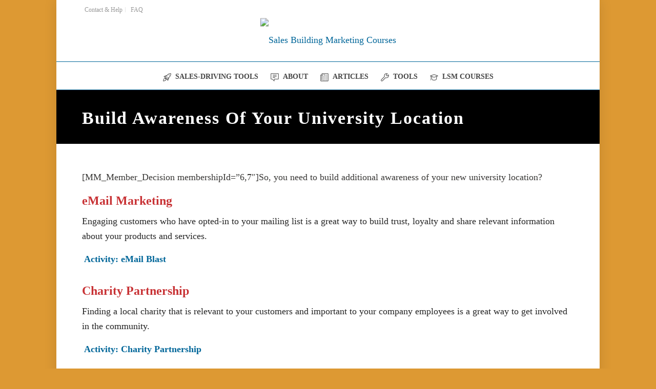

--- FILE ---
content_type: text/html; charset=UTF-8
request_url: https://lsmguide.com/existing-university-awareness/
body_size: 24032
content:
<!DOCTYPE html>
<html lang="en-US" >
<head>
		<meta charset="UTF-8" /><meta name="viewport" content="width=device-width, initial-scale=1.0, minimum-scale=1.0, maximum-scale=1.0, user-scalable=0" /><meta http-equiv="X-UA-Compatible" content="IE=edge,chrome=1" /><meta name="format-detection" content="telephone=no"><title>Build Awareness Of Your University Location &#8211; Local Marketing Master Class</title>
<script type="text/javascript">var ajaxurl = "https://lsmguide.com/wp-admin/admin-ajax.php";</script><meta name='robots' content='max-image-preview:large' />
	<style>img:is([sizes="auto" i], [sizes^="auto," i]) { contain-intrinsic-size: 3000px 1500px }</style>
	
		<style id="critical-path-css" type="text/css">
			body,html{width:100%;height:100%;margin:0;padding:0}.page-preloader{top:0;left:0;z-index:999;position:fixed;height:100%;width:100%;text-align:center}.preloader-preview-area{-webkit-animation-delay:-.2s;animation-delay:-.2s;top:50%;-webkit-transform:translateY(100%);-ms-transform:translateY(100%);transform:translateY(100%);margin-top:10px;max-height:calc(50% - 20px);opacity:1;width:100%;text-align:center;position:absolute}.preloader-logo{max-width:90%;top:50%;-webkit-transform:translateY(-100%);-ms-transform:translateY(-100%);transform:translateY(-100%);margin:-10px auto 0 auto;max-height:calc(50% - 20px);opacity:1;position:relative}.ball-pulse>div{width:15px;height:15px;border-radius:100%;margin:2px;-webkit-animation-fill-mode:both;animation-fill-mode:both;display:inline-block;-webkit-animation:ball-pulse .75s infinite cubic-bezier(.2,.68,.18,1.08);animation:ball-pulse .75s infinite cubic-bezier(.2,.68,.18,1.08)}.ball-pulse>div:nth-child(1){-webkit-animation-delay:-.36s;animation-delay:-.36s}.ball-pulse>div:nth-child(2){-webkit-animation-delay:-.24s;animation-delay:-.24s}.ball-pulse>div:nth-child(3){-webkit-animation-delay:-.12s;animation-delay:-.12s}@-webkit-keyframes ball-pulse{0%{-webkit-transform:scale(1);transform:scale(1);opacity:1}45%{-webkit-transform:scale(.1);transform:scale(.1);opacity:.7}80%{-webkit-transform:scale(1);transform:scale(1);opacity:1}}@keyframes ball-pulse{0%{-webkit-transform:scale(1);transform:scale(1);opacity:1}45%{-webkit-transform:scale(.1);transform:scale(.1);opacity:.7}80%{-webkit-transform:scale(1);transform:scale(1);opacity:1}}.ball-clip-rotate-pulse{position:relative;-webkit-transform:translateY(-15px) translateX(-10px);-ms-transform:translateY(-15px) translateX(-10px);transform:translateY(-15px) translateX(-10px);display:inline-block}.ball-clip-rotate-pulse>div{-webkit-animation-fill-mode:both;animation-fill-mode:both;position:absolute;top:0;left:0;border-radius:100%}.ball-clip-rotate-pulse>div:first-child{height:36px;width:36px;top:7px;left:-7px;-webkit-animation:ball-clip-rotate-pulse-scale 1s 0s cubic-bezier(.09,.57,.49,.9) infinite;animation:ball-clip-rotate-pulse-scale 1s 0s cubic-bezier(.09,.57,.49,.9) infinite}.ball-clip-rotate-pulse>div:last-child{position:absolute;width:50px;height:50px;left:-16px;top:-2px;background:0 0;border:2px solid;-webkit-animation:ball-clip-rotate-pulse-rotate 1s 0s cubic-bezier(.09,.57,.49,.9) infinite;animation:ball-clip-rotate-pulse-rotate 1s 0s cubic-bezier(.09,.57,.49,.9) infinite;-webkit-animation-duration:1s;animation-duration:1s}@-webkit-keyframes ball-clip-rotate-pulse-rotate{0%{-webkit-transform:rotate(0) scale(1);transform:rotate(0) scale(1)}50%{-webkit-transform:rotate(180deg) scale(.6);transform:rotate(180deg) scale(.6)}100%{-webkit-transform:rotate(360deg) scale(1);transform:rotate(360deg) scale(1)}}@keyframes ball-clip-rotate-pulse-rotate{0%{-webkit-transform:rotate(0) scale(1);transform:rotate(0) scale(1)}50%{-webkit-transform:rotate(180deg) scale(.6);transform:rotate(180deg) scale(.6)}100%{-webkit-transform:rotate(360deg) scale(1);transform:rotate(360deg) scale(1)}}@-webkit-keyframes ball-clip-rotate-pulse-scale{30%{-webkit-transform:scale(.3);transform:scale(.3)}100%{-webkit-transform:scale(1);transform:scale(1)}}@keyframes ball-clip-rotate-pulse-scale{30%{-webkit-transform:scale(.3);transform:scale(.3)}100%{-webkit-transform:scale(1);transform:scale(1)}}@-webkit-keyframes square-spin{25%{-webkit-transform:perspective(100px) rotateX(180deg) rotateY(0);transform:perspective(100px) rotateX(180deg) rotateY(0)}50%{-webkit-transform:perspective(100px) rotateX(180deg) rotateY(180deg);transform:perspective(100px) rotateX(180deg) rotateY(180deg)}75%{-webkit-transform:perspective(100px) rotateX(0) rotateY(180deg);transform:perspective(100px) rotateX(0) rotateY(180deg)}100%{-webkit-transform:perspective(100px) rotateX(0) rotateY(0);transform:perspective(100px) rotateX(0) rotateY(0)}}@keyframes square-spin{25%{-webkit-transform:perspective(100px) rotateX(180deg) rotateY(0);transform:perspective(100px) rotateX(180deg) rotateY(0)}50%{-webkit-transform:perspective(100px) rotateX(180deg) rotateY(180deg);transform:perspective(100px) rotateX(180deg) rotateY(180deg)}75%{-webkit-transform:perspective(100px) rotateX(0) rotateY(180deg);transform:perspective(100px) rotateX(0) rotateY(180deg)}100%{-webkit-transform:perspective(100px) rotateX(0) rotateY(0);transform:perspective(100px) rotateX(0) rotateY(0)}}.square-spin{display:inline-block}.square-spin>div{-webkit-animation-fill-mode:both;animation-fill-mode:both;width:50px;height:50px;-webkit-animation:square-spin 3s 0s cubic-bezier(.09,.57,.49,.9) infinite;animation:square-spin 3s 0s cubic-bezier(.09,.57,.49,.9) infinite}.cube-transition{position:relative;-webkit-transform:translate(-25px,-25px);-ms-transform:translate(-25px,-25px);transform:translate(-25px,-25px);display:inline-block}.cube-transition>div{-webkit-animation-fill-mode:both;animation-fill-mode:both;width:15px;height:15px;position:absolute;top:-5px;left:-5px;-webkit-animation:cube-transition 1.6s 0s infinite ease-in-out;animation:cube-transition 1.6s 0s infinite ease-in-out}.cube-transition>div:last-child{-webkit-animation-delay:-.8s;animation-delay:-.8s}@-webkit-keyframes cube-transition{25%{-webkit-transform:translateX(50px) scale(.5) rotate(-90deg);transform:translateX(50px) scale(.5) rotate(-90deg)}50%{-webkit-transform:translate(50px,50px) rotate(-180deg);transform:translate(50px,50px) rotate(-180deg)}75%{-webkit-transform:translateY(50px) scale(.5) rotate(-270deg);transform:translateY(50px) scale(.5) rotate(-270deg)}100%{-webkit-transform:rotate(-360deg);transform:rotate(-360deg)}}@keyframes cube-transition{25%{-webkit-transform:translateX(50px) scale(.5) rotate(-90deg);transform:translateX(50px) scale(.5) rotate(-90deg)}50%{-webkit-transform:translate(50px,50px) rotate(-180deg);transform:translate(50px,50px) rotate(-180deg)}75%{-webkit-transform:translateY(50px) scale(.5) rotate(-270deg);transform:translateY(50px) scale(.5) rotate(-270deg)}100%{-webkit-transform:rotate(-360deg);transform:rotate(-360deg)}}.ball-scale>div{border-radius:100%;margin:2px;-webkit-animation-fill-mode:both;animation-fill-mode:both;display:inline-block;height:60px;width:60px;-webkit-animation:ball-scale 1s 0s ease-in-out infinite;animation:ball-scale 1s 0s ease-in-out infinite}@-webkit-keyframes ball-scale{0%{-webkit-transform:scale(0);transform:scale(0)}100%{-webkit-transform:scale(1);transform:scale(1);opacity:0}}@keyframes ball-scale{0%{-webkit-transform:scale(0);transform:scale(0)}100%{-webkit-transform:scale(1);transform:scale(1);opacity:0}}.line-scale>div{-webkit-animation-fill-mode:both;animation-fill-mode:both;display:inline-block;width:5px;height:50px;border-radius:2px;margin:2px}.line-scale>div:nth-child(1){-webkit-animation:line-scale 1s -.5s infinite cubic-bezier(.2,.68,.18,1.08);animation:line-scale 1s -.5s infinite cubic-bezier(.2,.68,.18,1.08)}.line-scale>div:nth-child(2){-webkit-animation:line-scale 1s -.4s infinite cubic-bezier(.2,.68,.18,1.08);animation:line-scale 1s -.4s infinite cubic-bezier(.2,.68,.18,1.08)}.line-scale>div:nth-child(3){-webkit-animation:line-scale 1s -.3s infinite cubic-bezier(.2,.68,.18,1.08);animation:line-scale 1s -.3s infinite cubic-bezier(.2,.68,.18,1.08)}.line-scale>div:nth-child(4){-webkit-animation:line-scale 1s -.2s infinite cubic-bezier(.2,.68,.18,1.08);animation:line-scale 1s -.2s infinite cubic-bezier(.2,.68,.18,1.08)}.line-scale>div:nth-child(5){-webkit-animation:line-scale 1s -.1s infinite cubic-bezier(.2,.68,.18,1.08);animation:line-scale 1s -.1s infinite cubic-bezier(.2,.68,.18,1.08)}@-webkit-keyframes line-scale{0%{-webkit-transform:scaley(1);transform:scaley(1)}50%{-webkit-transform:scaley(.4);transform:scaley(.4)}100%{-webkit-transform:scaley(1);transform:scaley(1)}}@keyframes line-scale{0%{-webkit-transform:scaley(1);transform:scaley(1)}50%{-webkit-transform:scaley(.4);transform:scaley(.4)}100%{-webkit-transform:scaley(1);transform:scaley(1)}}.ball-scale-multiple{position:relative;-webkit-transform:translateY(30px);-ms-transform:translateY(30px);transform:translateY(30px);display:inline-block}.ball-scale-multiple>div{border-radius:100%;-webkit-animation-fill-mode:both;animation-fill-mode:both;margin:2px;position:absolute;left:-30px;top:0;opacity:0;margin:0;width:50px;height:50px;-webkit-animation:ball-scale-multiple 1s 0s linear infinite;animation:ball-scale-multiple 1s 0s linear infinite}.ball-scale-multiple>div:nth-child(2){-webkit-animation-delay:-.2s;animation-delay:-.2s}.ball-scale-multiple>div:nth-child(3){-webkit-animation-delay:-.2s;animation-delay:-.2s}@-webkit-keyframes ball-scale-multiple{0%{-webkit-transform:scale(0);transform:scale(0);opacity:0}5%{opacity:1}100%{-webkit-transform:scale(1);transform:scale(1);opacity:0}}@keyframes ball-scale-multiple{0%{-webkit-transform:scale(0);transform:scale(0);opacity:0}5%{opacity:1}100%{-webkit-transform:scale(1);transform:scale(1);opacity:0}}.ball-pulse-sync{display:inline-block}.ball-pulse-sync>div{width:15px;height:15px;border-radius:100%;margin:2px;-webkit-animation-fill-mode:both;animation-fill-mode:both;display:inline-block}.ball-pulse-sync>div:nth-child(1){-webkit-animation:ball-pulse-sync .6s -.21s infinite ease-in-out;animation:ball-pulse-sync .6s -.21s infinite ease-in-out}.ball-pulse-sync>div:nth-child(2){-webkit-animation:ball-pulse-sync .6s -.14s infinite ease-in-out;animation:ball-pulse-sync .6s -.14s infinite ease-in-out}.ball-pulse-sync>div:nth-child(3){-webkit-animation:ball-pulse-sync .6s -70ms infinite ease-in-out;animation:ball-pulse-sync .6s -70ms infinite ease-in-out}@-webkit-keyframes ball-pulse-sync{33%{-webkit-transform:translateY(10px);transform:translateY(10px)}66%{-webkit-transform:translateY(-10px);transform:translateY(-10px)}100%{-webkit-transform:translateY(0);transform:translateY(0)}}@keyframes ball-pulse-sync{33%{-webkit-transform:translateY(10px);transform:translateY(10px)}66%{-webkit-transform:translateY(-10px);transform:translateY(-10px)}100%{-webkit-transform:translateY(0);transform:translateY(0)}}.transparent-circle{display:inline-block;border-top:.5em solid rgba(255,255,255,.2);border-right:.5em solid rgba(255,255,255,.2);border-bottom:.5em solid rgba(255,255,255,.2);border-left:.5em solid #fff;-webkit-transform:translateZ(0);transform:translateZ(0);-webkit-animation:transparent-circle 1.1s infinite linear;animation:transparent-circle 1.1s infinite linear;width:50px;height:50px;border-radius:50%}.transparent-circle:after{border-radius:50%;width:10em;height:10em}@-webkit-keyframes transparent-circle{0%{-webkit-transform:rotate(0);transform:rotate(0)}100%{-webkit-transform:rotate(360deg);transform:rotate(360deg)}}@keyframes transparent-circle{0%{-webkit-transform:rotate(0);transform:rotate(0)}100%{-webkit-transform:rotate(360deg);transform:rotate(360deg)}}.ball-spin-fade-loader{position:relative;top:-10px;left:-10px;display:inline-block}.ball-spin-fade-loader>div{width:15px;height:15px;border-radius:100%;margin:2px;-webkit-animation-fill-mode:both;animation-fill-mode:both;position:absolute;-webkit-animation:ball-spin-fade-loader 1s infinite linear;animation:ball-spin-fade-loader 1s infinite linear}.ball-spin-fade-loader>div:nth-child(1){top:25px;left:0;animation-delay:-.84s;-webkit-animation-delay:-.84s}.ball-spin-fade-loader>div:nth-child(2){top:17.05px;left:17.05px;animation-delay:-.72s;-webkit-animation-delay:-.72s}.ball-spin-fade-loader>div:nth-child(3){top:0;left:25px;animation-delay:-.6s;-webkit-animation-delay:-.6s}.ball-spin-fade-loader>div:nth-child(4){top:-17.05px;left:17.05px;animation-delay:-.48s;-webkit-animation-delay:-.48s}.ball-spin-fade-loader>div:nth-child(5){top:-25px;left:0;animation-delay:-.36s;-webkit-animation-delay:-.36s}.ball-spin-fade-loader>div:nth-child(6){top:-17.05px;left:-17.05px;animation-delay:-.24s;-webkit-animation-delay:-.24s}.ball-spin-fade-loader>div:nth-child(7){top:0;left:-25px;animation-delay:-.12s;-webkit-animation-delay:-.12s}.ball-spin-fade-loader>div:nth-child(8){top:17.05px;left:-17.05px;animation-delay:0s;-webkit-animation-delay:0s}@-webkit-keyframes ball-spin-fade-loader{50%{opacity:.3;-webkit-transform:scale(.4);transform:scale(.4)}100%{opacity:1;-webkit-transform:scale(1);transform:scale(1)}}@keyframes ball-spin-fade-loader{50%{opacity:.3;-webkit-transform:scale(.4);transform:scale(.4)}100%{opacity:1;-webkit-transform:scale(1);transform:scale(1)}}		</style>

		<link rel="alternate" type="application/rss+xml" title="Local Marketing Master Class &raquo; Feed" href="https://lsmguide.com/feed/" />
<link rel="alternate" type="application/rss+xml" title="Local Marketing Master Class &raquo; Comments Feed" href="https://lsmguide.com/comments/feed/" />
<link rel="alternate" type="text/calendar" title="Local Marketing Master Class &raquo; iCal Feed" href="https://lsmguide.com/marketing-holidays/?ical=1" />

<link rel="shortcut icon" href="https://lsmguide.wpenginepowered.com/wp-content/uploads/favicon.ico"  />
<script type="text/javascript">window.abb = {};php = {};window.PHP = {};PHP.ajax = "https://lsmguide.com/wp-admin/admin-ajax.php";PHP.wp_p_id = "4150";var mk_header_parallax, mk_banner_parallax, mk_page_parallax, mk_footer_parallax, mk_body_parallax;var mk_images_dir = "https://lsmguide.wpenginepowered.com/wp-content/themes/jupiter/assets/images",mk_theme_js_path = "https://lsmguide.wpenginepowered.com/wp-content/themes/jupiter/assets/js",mk_theme_dir = "https://lsmguide.wpenginepowered.com/wp-content/themes/jupiter",mk_captcha_placeholder = "Enter Captcha",mk_captcha_invalid_txt = "Invalid. Try again.",mk_captcha_correct_txt = "Captcha correct.",mk_responsive_nav_width = 860,mk_vertical_header_back = "Back",mk_vertical_header_anim = "1",mk_check_rtl = true,mk_grid_width = 1000,mk_ajax_search_option = "disable",mk_preloader_bg_color = "#ffffff",mk_accent_color = "#f04a16",mk_go_to_top =  "true",mk_smooth_scroll =  "true",mk_show_background_video =  "true",mk_preloader_bar_color = "#f04a16",mk_preloader_logo = "";var mk_header_parallax = false,mk_banner_parallax = false,mk_footer_parallax = false,mk_body_parallax = false,mk_no_more_posts = "No More Posts",mk_typekit_id   = "xds7kna",mk_google_fonts = ["Arvo:100italic,200italic,300italic,400italic,500italic,600italic,700italic,800italic,900italic,100,200,300,400,500,600,700,800,900"],mk_global_lazyload = true;</script><link rel='stylesheet' id='wp-block-library-css' href='https://lsmguide.wpenginepowered.com/wp-includes/css/dist/block-library/style.min.css?ver=6.8.3' type='text/css' media='all' />
<style id='wp-block-library-theme-inline-css' type='text/css'>
.wp-block-audio :where(figcaption){color:#555;font-size:13px;text-align:center}.is-dark-theme .wp-block-audio :where(figcaption){color:#ffffffa6}.wp-block-audio{margin:0 0 1em}.wp-block-code{border:1px solid #ccc;border-radius:4px;font-family:Menlo,Consolas,monaco,monospace;padding:.8em 1em}.wp-block-embed :where(figcaption){color:#555;font-size:13px;text-align:center}.is-dark-theme .wp-block-embed :where(figcaption){color:#ffffffa6}.wp-block-embed{margin:0 0 1em}.blocks-gallery-caption{color:#555;font-size:13px;text-align:center}.is-dark-theme .blocks-gallery-caption{color:#ffffffa6}:root :where(.wp-block-image figcaption){color:#555;font-size:13px;text-align:center}.is-dark-theme :root :where(.wp-block-image figcaption){color:#ffffffa6}.wp-block-image{margin:0 0 1em}.wp-block-pullquote{border-bottom:4px solid;border-top:4px solid;color:currentColor;margin-bottom:1.75em}.wp-block-pullquote cite,.wp-block-pullquote footer,.wp-block-pullquote__citation{color:currentColor;font-size:.8125em;font-style:normal;text-transform:uppercase}.wp-block-quote{border-left:.25em solid;margin:0 0 1.75em;padding-left:1em}.wp-block-quote cite,.wp-block-quote footer{color:currentColor;font-size:.8125em;font-style:normal;position:relative}.wp-block-quote:where(.has-text-align-right){border-left:none;border-right:.25em solid;padding-left:0;padding-right:1em}.wp-block-quote:where(.has-text-align-center){border:none;padding-left:0}.wp-block-quote.is-large,.wp-block-quote.is-style-large,.wp-block-quote:where(.is-style-plain){border:none}.wp-block-search .wp-block-search__label{font-weight:700}.wp-block-search__button{border:1px solid #ccc;padding:.375em .625em}:where(.wp-block-group.has-background){padding:1.25em 2.375em}.wp-block-separator.has-css-opacity{opacity:.4}.wp-block-separator{border:none;border-bottom:2px solid;margin-left:auto;margin-right:auto}.wp-block-separator.has-alpha-channel-opacity{opacity:1}.wp-block-separator:not(.is-style-wide):not(.is-style-dots){width:100px}.wp-block-separator.has-background:not(.is-style-dots){border-bottom:none;height:1px}.wp-block-separator.has-background:not(.is-style-wide):not(.is-style-dots){height:2px}.wp-block-table{margin:0 0 1em}.wp-block-table td,.wp-block-table th{word-break:normal}.wp-block-table :where(figcaption){color:#555;font-size:13px;text-align:center}.is-dark-theme .wp-block-table :where(figcaption){color:#ffffffa6}.wp-block-video :where(figcaption){color:#555;font-size:13px;text-align:center}.is-dark-theme .wp-block-video :where(figcaption){color:#ffffffa6}.wp-block-video{margin:0 0 1em}:root :where(.wp-block-template-part.has-background){margin-bottom:0;margin-top:0;padding:1.25em 2.375em}
</style>
<style id='classic-theme-styles-inline-css' type='text/css'>
/*! This file is auto-generated */
.wp-block-button__link{color:#fff;background-color:#32373c;border-radius:9999px;box-shadow:none;text-decoration:none;padding:calc(.667em + 2px) calc(1.333em + 2px);font-size:1.125em}.wp-block-file__button{background:#32373c;color:#fff;text-decoration:none}
</style>
<style id='global-styles-inline-css' type='text/css'>
:root{--wp--preset--aspect-ratio--square: 1;--wp--preset--aspect-ratio--4-3: 4/3;--wp--preset--aspect-ratio--3-4: 3/4;--wp--preset--aspect-ratio--3-2: 3/2;--wp--preset--aspect-ratio--2-3: 2/3;--wp--preset--aspect-ratio--16-9: 16/9;--wp--preset--aspect-ratio--9-16: 9/16;--wp--preset--color--black: #000000;--wp--preset--color--cyan-bluish-gray: #abb8c3;--wp--preset--color--white: #ffffff;--wp--preset--color--pale-pink: #f78da7;--wp--preset--color--vivid-red: #cf2e2e;--wp--preset--color--luminous-vivid-orange: #ff6900;--wp--preset--color--luminous-vivid-amber: #fcb900;--wp--preset--color--light-green-cyan: #7bdcb5;--wp--preset--color--vivid-green-cyan: #00d084;--wp--preset--color--pale-cyan-blue: #8ed1fc;--wp--preset--color--vivid-cyan-blue: #0693e3;--wp--preset--color--vivid-purple: #9b51e0;--wp--preset--gradient--vivid-cyan-blue-to-vivid-purple: linear-gradient(135deg,rgba(6,147,227,1) 0%,rgb(155,81,224) 100%);--wp--preset--gradient--light-green-cyan-to-vivid-green-cyan: linear-gradient(135deg,rgb(122,220,180) 0%,rgb(0,208,130) 100%);--wp--preset--gradient--luminous-vivid-amber-to-luminous-vivid-orange: linear-gradient(135deg,rgba(252,185,0,1) 0%,rgba(255,105,0,1) 100%);--wp--preset--gradient--luminous-vivid-orange-to-vivid-red: linear-gradient(135deg,rgba(255,105,0,1) 0%,rgb(207,46,46) 100%);--wp--preset--gradient--very-light-gray-to-cyan-bluish-gray: linear-gradient(135deg,rgb(238,238,238) 0%,rgb(169,184,195) 100%);--wp--preset--gradient--cool-to-warm-spectrum: linear-gradient(135deg,rgb(74,234,220) 0%,rgb(151,120,209) 20%,rgb(207,42,186) 40%,rgb(238,44,130) 60%,rgb(251,105,98) 80%,rgb(254,248,76) 100%);--wp--preset--gradient--blush-light-purple: linear-gradient(135deg,rgb(255,206,236) 0%,rgb(152,150,240) 100%);--wp--preset--gradient--blush-bordeaux: linear-gradient(135deg,rgb(254,205,165) 0%,rgb(254,45,45) 50%,rgb(107,0,62) 100%);--wp--preset--gradient--luminous-dusk: linear-gradient(135deg,rgb(255,203,112) 0%,rgb(199,81,192) 50%,rgb(65,88,208) 100%);--wp--preset--gradient--pale-ocean: linear-gradient(135deg,rgb(255,245,203) 0%,rgb(182,227,212) 50%,rgb(51,167,181) 100%);--wp--preset--gradient--electric-grass: linear-gradient(135deg,rgb(202,248,128) 0%,rgb(113,206,126) 100%);--wp--preset--gradient--midnight: linear-gradient(135deg,rgb(2,3,129) 0%,rgb(40,116,252) 100%);--wp--preset--font-size--small: 13px;--wp--preset--font-size--medium: 20px;--wp--preset--font-size--large: 36px;--wp--preset--font-size--x-large: 42px;--wp--preset--spacing--20: 0.44rem;--wp--preset--spacing--30: 0.67rem;--wp--preset--spacing--40: 1rem;--wp--preset--spacing--50: 1.5rem;--wp--preset--spacing--60: 2.25rem;--wp--preset--spacing--70: 3.38rem;--wp--preset--spacing--80: 5.06rem;--wp--preset--shadow--natural: 6px 6px 9px rgba(0, 0, 0, 0.2);--wp--preset--shadow--deep: 12px 12px 50px rgba(0, 0, 0, 0.4);--wp--preset--shadow--sharp: 6px 6px 0px rgba(0, 0, 0, 0.2);--wp--preset--shadow--outlined: 6px 6px 0px -3px rgba(255, 255, 255, 1), 6px 6px rgba(0, 0, 0, 1);--wp--preset--shadow--crisp: 6px 6px 0px rgba(0, 0, 0, 1);}:where(.is-layout-flex){gap: 0.5em;}:where(.is-layout-grid){gap: 0.5em;}body .is-layout-flex{display: flex;}.is-layout-flex{flex-wrap: wrap;align-items: center;}.is-layout-flex > :is(*, div){margin: 0;}body .is-layout-grid{display: grid;}.is-layout-grid > :is(*, div){margin: 0;}:where(.wp-block-columns.is-layout-flex){gap: 2em;}:where(.wp-block-columns.is-layout-grid){gap: 2em;}:where(.wp-block-post-template.is-layout-flex){gap: 1.25em;}:where(.wp-block-post-template.is-layout-grid){gap: 1.25em;}.has-black-color{color: var(--wp--preset--color--black) !important;}.has-cyan-bluish-gray-color{color: var(--wp--preset--color--cyan-bluish-gray) !important;}.has-white-color{color: var(--wp--preset--color--white) !important;}.has-pale-pink-color{color: var(--wp--preset--color--pale-pink) !important;}.has-vivid-red-color{color: var(--wp--preset--color--vivid-red) !important;}.has-luminous-vivid-orange-color{color: var(--wp--preset--color--luminous-vivid-orange) !important;}.has-luminous-vivid-amber-color{color: var(--wp--preset--color--luminous-vivid-amber) !important;}.has-light-green-cyan-color{color: var(--wp--preset--color--light-green-cyan) !important;}.has-vivid-green-cyan-color{color: var(--wp--preset--color--vivid-green-cyan) !important;}.has-pale-cyan-blue-color{color: var(--wp--preset--color--pale-cyan-blue) !important;}.has-vivid-cyan-blue-color{color: var(--wp--preset--color--vivid-cyan-blue) !important;}.has-vivid-purple-color{color: var(--wp--preset--color--vivid-purple) !important;}.has-black-background-color{background-color: var(--wp--preset--color--black) !important;}.has-cyan-bluish-gray-background-color{background-color: var(--wp--preset--color--cyan-bluish-gray) !important;}.has-white-background-color{background-color: var(--wp--preset--color--white) !important;}.has-pale-pink-background-color{background-color: var(--wp--preset--color--pale-pink) !important;}.has-vivid-red-background-color{background-color: var(--wp--preset--color--vivid-red) !important;}.has-luminous-vivid-orange-background-color{background-color: var(--wp--preset--color--luminous-vivid-orange) !important;}.has-luminous-vivid-amber-background-color{background-color: var(--wp--preset--color--luminous-vivid-amber) !important;}.has-light-green-cyan-background-color{background-color: var(--wp--preset--color--light-green-cyan) !important;}.has-vivid-green-cyan-background-color{background-color: var(--wp--preset--color--vivid-green-cyan) !important;}.has-pale-cyan-blue-background-color{background-color: var(--wp--preset--color--pale-cyan-blue) !important;}.has-vivid-cyan-blue-background-color{background-color: var(--wp--preset--color--vivid-cyan-blue) !important;}.has-vivid-purple-background-color{background-color: var(--wp--preset--color--vivid-purple) !important;}.has-black-border-color{border-color: var(--wp--preset--color--black) !important;}.has-cyan-bluish-gray-border-color{border-color: var(--wp--preset--color--cyan-bluish-gray) !important;}.has-white-border-color{border-color: var(--wp--preset--color--white) !important;}.has-pale-pink-border-color{border-color: var(--wp--preset--color--pale-pink) !important;}.has-vivid-red-border-color{border-color: var(--wp--preset--color--vivid-red) !important;}.has-luminous-vivid-orange-border-color{border-color: var(--wp--preset--color--luminous-vivid-orange) !important;}.has-luminous-vivid-amber-border-color{border-color: var(--wp--preset--color--luminous-vivid-amber) !important;}.has-light-green-cyan-border-color{border-color: var(--wp--preset--color--light-green-cyan) !important;}.has-vivid-green-cyan-border-color{border-color: var(--wp--preset--color--vivid-green-cyan) !important;}.has-pale-cyan-blue-border-color{border-color: var(--wp--preset--color--pale-cyan-blue) !important;}.has-vivid-cyan-blue-border-color{border-color: var(--wp--preset--color--vivid-cyan-blue) !important;}.has-vivid-purple-border-color{border-color: var(--wp--preset--color--vivid-purple) !important;}.has-vivid-cyan-blue-to-vivid-purple-gradient-background{background: var(--wp--preset--gradient--vivid-cyan-blue-to-vivid-purple) !important;}.has-light-green-cyan-to-vivid-green-cyan-gradient-background{background: var(--wp--preset--gradient--light-green-cyan-to-vivid-green-cyan) !important;}.has-luminous-vivid-amber-to-luminous-vivid-orange-gradient-background{background: var(--wp--preset--gradient--luminous-vivid-amber-to-luminous-vivid-orange) !important;}.has-luminous-vivid-orange-to-vivid-red-gradient-background{background: var(--wp--preset--gradient--luminous-vivid-orange-to-vivid-red) !important;}.has-very-light-gray-to-cyan-bluish-gray-gradient-background{background: var(--wp--preset--gradient--very-light-gray-to-cyan-bluish-gray) !important;}.has-cool-to-warm-spectrum-gradient-background{background: var(--wp--preset--gradient--cool-to-warm-spectrum) !important;}.has-blush-light-purple-gradient-background{background: var(--wp--preset--gradient--blush-light-purple) !important;}.has-blush-bordeaux-gradient-background{background: var(--wp--preset--gradient--blush-bordeaux) !important;}.has-luminous-dusk-gradient-background{background: var(--wp--preset--gradient--luminous-dusk) !important;}.has-pale-ocean-gradient-background{background: var(--wp--preset--gradient--pale-ocean) !important;}.has-electric-grass-gradient-background{background: var(--wp--preset--gradient--electric-grass) !important;}.has-midnight-gradient-background{background: var(--wp--preset--gradient--midnight) !important;}.has-small-font-size{font-size: var(--wp--preset--font-size--small) !important;}.has-medium-font-size{font-size: var(--wp--preset--font-size--medium) !important;}.has-large-font-size{font-size: var(--wp--preset--font-size--large) !important;}.has-x-large-font-size{font-size: var(--wp--preset--font-size--x-large) !important;}
:where(.wp-block-post-template.is-layout-flex){gap: 1.25em;}:where(.wp-block-post-template.is-layout-grid){gap: 1.25em;}
:where(.wp-block-columns.is-layout-flex){gap: 2em;}:where(.wp-block-columns.is-layout-grid){gap: 2em;}
:root :where(.wp-block-pullquote){font-size: 1.5em;line-height: 1.6;}
</style>
<link rel='stylesheet' id='webui-popover-css' href='https://lsmguide.wpenginepowered.com/wp-content/plugins/lifterlms/assets/vendor/webui-popover/jquery.webui-popover.min.css?ver=1.2.15' type='text/css' media='all' />
<link rel='stylesheet' id='lifterlms-styles-css' href='https://lsmguide.wpenginepowered.com/wp-content/plugins/lifterlms/assets/css/lifterlms.min.css?ver=9.1.2' type='text/css' media='all' />
<link rel='stylesheet' id='theme-styles-css' href='https://lsmguide.wpenginepowered.com/wp-content/themes/jupiter/assets/stylesheet/min/full-styles.6.10.6.css?ver=1693942390' type='text/css' media='all' />
<style id='theme-styles-inline-css' type='text/css'>

			#wpadminbar {
				-webkit-backface-visibility: hidden;
				backface-visibility: hidden;
				-webkit-perspective: 1000;
				-ms-perspective: 1000;
				perspective: 1000;
				-webkit-transform: translateZ(0px);
				-ms-transform: translateZ(0px);
				transform: translateZ(0px);
			}
			@media screen and (max-width: 600px) {
				#wpadminbar {
					position: fixed !important;
				}
			}
		
body { background-color:#dd9933; } .hb-custom-header #mk-page-introduce, .mk-header { background-color:#000000;background-image:url(https://lsmguide.wpenginepowered.com/wp-content/uploads/chalkboard_1060x423.jpg);background-repeat:repeat;background-attachment:scroll; } .hb-custom-header > div, .mk-header-bg { background-color:#ffffff; } .mk-classic-nav-bg { background-color:#ffffff; } .master-holder-bg { background-color:#fff; } #mk-footer { background-color:#333333;background-image:url(https://lsmguide.wpenginepowered.com/wp-content/uploads/chalkboard_1060x423.jpg);background-repeat:repeat-y;background-position:right top; } #mk-boxed-layout { -webkit-box-shadow:0 0 25px rgba(0, 0, 0, 0.11); -moz-box-shadow:0 0 25px rgba(0, 0, 0, 0.11); box-shadow:0 0 25px rgba(0, 0, 0, 0.11); } .mk-news-tab .mk-tabs-tabs .is-active a, .mk-fancy-title.pattern-style span, .mk-fancy-title.pattern-style.color-gradient span:after, .page-bg-color { background-color:#fff; } .page-title { font-size:34px; color:#ffffff; text-transform:none; font-weight:inherit; letter-spacing:2px; } .page-subtitle { font-size:14px; line-height:100%; color:#ffffff; font-size:14px; text-transform:none; } .header-style-1 .mk-header-padding-wrapper, .header-style-2 .mk-header-padding-wrapper, .header-style-3 .mk-header-padding-wrapper { padding-top:171px; } .mk-process-steps[max-width~="950px"] ul::before { display:none !important; } .mk-process-steps[max-width~="950px"] li { margin-bottom:30px !important; width:100% !important; text-align:center; } .mk-event-countdown-ul[max-width~="750px"] li { width:90%; display:block; margin:0 auto 15px; } body { font-family:HelveticaNeue-Light, Helvetica Neue Light, Helvetica Neue, sans-serif } body { font-family:Arvo } body, h1, h2, h3, h4, h5, #mk-page-introduce, .the-title, #mk-footer-navigation ul li a, .mk-button { font-family:futura-pt } @font-face { font-family:'star'; src:url('https://lsmguide.wpenginepowered.com/wp-content/themes/jupiter/assets/stylesheet/fonts/star/font.eot'); src:url('https://lsmguide.wpenginepowered.com/wp-content/themes/jupiter/assets/stylesheet/fonts/star/font.eot?#iefix') format('embedded-opentype'), url('https://lsmguide.wpenginepowered.com/wp-content/themes/jupiter/assets/stylesheet/fonts/star/font.woff') format('woff'), url('https://lsmguide.wpenginepowered.com/wp-content/themes/jupiter/assets/stylesheet/fonts/star/font.ttf') format('truetype'), url('https://lsmguide.wpenginepowered.com/wp-content/themes/jupiter/assets/stylesheet/fonts/star/font.svg#star') format('svg'); font-weight:normal; font-style:normal; } @font-face { font-family:'WooCommerce'; src:url('https://lsmguide.wpenginepowered.com/wp-content/themes/jupiter/assets/stylesheet/fonts/woocommerce/font.eot'); src:url('https://lsmguide.wpenginepowered.com/wp-content/themes/jupiter/assets/stylesheet/fonts/woocommerce/font.eot?#iefix') format('embedded-opentype'), url('https://lsmguide.wpenginepowered.com/wp-content/themes/jupiter/assets/stylesheet/fonts/woocommerce/font.woff') format('woff'), url('https://lsmguide.wpenginepowered.com/wp-content/themes/jupiter/assets/stylesheet/fonts/woocommerce/font.ttf') format('truetype'), url('https://lsmguide.wpenginepowered.com/wp-content/themes/jupiter/assets/stylesheet/fonts/woocommerce/font.svg#WooCommerce') format('svg'); font-weight:normal; font-style:normal; } p { -ms-word-wrap:normal; word-wrap:normal; } .mk-tweet-list.light li { color:#fff; } h2 { border-bottom-style:dotted; border-bottom-width:1px; display:inline-block; } ol { padding-bottom:5px; } ul li, ol li { font-size:18px; line-height:130%; padding-bottom:8px; } p { margin-bottom:15px; } h2 { font-weight:bold!important; } h3 { font-weight:bold!important; } h4 { padding-top:15px; } h1.page-introduce-title { font-weight:bold; } h1.page-title.mk-drop-shadow { font-weight:bold; } .single-lesson h2.blog-single-title { visibility:hidden!important; display:none!important; } .header-logo img { max-width:700px!important; } .home-corners { border-radius:10px; background:#FFF6DC; padding:50px; width:100%; text-align:center; font-size:30px; line-height:1.1em; } h2.blog-single-title { display:block!important; } .blog-item-holder h3.the-title a { text-transform:capitalize; font-size:24px; line-height:1em; } .mk-blog-author { float:right; visibility:hidden; } .mk-blog-single .blog-single-meta { margin-bottom:-0px; } .mk-single-content { margin-bottom:0px; } #respond.comment-respond { margin-top:0; } h3.the-title { font-weight:bold!important; } h4.the-title { font-weight:bold!important; font-size:1.2em!important; } .blog-single-meta time.mk-post-date { display:none; } #theme-page select { padding:5px 14px 5px 20px; font-family:futura-pt; } .vc_grid-filter-select { height:30px!important; } .search-loop-meta time { display:none; } .category .mk-blog-meta-wrapper { display:none!important; } .mk-accordion-tab span { font-size:28px; color:#006699; line-height:1em; } .mk-toggle.fancy-style .mk-toggle-title { font-size:18px; } img.shadow, img.shadow.aligncenter { border:10px solid #fff; -webkit-box-shadow:0px 0px 5px 0px rgba(0,0,0,0.45); -moz-box-shadow:0px 0px 5px 0px rgba(0,0,0,0.45); box-shadow:0px 0px 5px 0px rgba(0,0,0,0.45); } .shadow { margin-top:20px; } .single-featured-image, .mk-portfolio-video { margin-bottom:20px; } .single-portfolio .featured-image { border:10px solid #fff; -webkit-box-shadow:0px 0px 5px 0px rgba(0,0,0,0.45); -moz-box-shadow:0px 0px 5px 0px rgba(0,0,0,0.45); box-shadow:0px 0px 5px 0px rgba(0,0,0,0.45); float:right; width:60%; height:60%; margin-left:20px; } #theme-page { background:white!important; } div.mk-woocommerce-main-image .mk-lightbox img { border-style:none!important; } #product-22834 div.mk-product-details h1.title { font-size:1.6em!important; } .mk-single-price { font-size:1em; } .mk-single-price .amount { font-size:1.5em!important; } .sku_wrapper { display:none; } .products li.product { max-width:25% !important; } div.woocommerce-additional-fields { display:none!important; } a.mk-woocommerce-main-image.mk-lightbox img, .mk-product-holder { border:none!important; } .product .images { width:30% !important; } div.product .summary { width:65% !important; } .mk-tabs-tabs.wc-tabs .description_tab a { font-size:18px; } .mk-tabs-pane.panel h4 { font-weight:bold!important; font:24px futura-pt; } .woochimp_skin_general BUTTON, .woochimp_skin_general BUTTON:focus, .woochimp-reset BUTTON, .woochimp-reset INPUT, .woochimp-reset TEXTAREA, .woochimp-reset SELECT, .woochimp_skin_general BUTTON:hover, .woochimp_skin_general BUTTON:active { font-family:futura-pt; } #mk-filter-portfolio.mk-grid ul li a { font-size:13px; font-variant:normal; text-transform:capitalize; } .mk-portfolio-item .featured-image:hover .permalink-badge { left:0; width:100%; height:100%; top:0; margin:0; padding:0; } .mk-portfolio-item .featured-image .permalink-badge i, .mk-portfolio-item .mk-lightbox i, i.mk-li-image.blog-grid-hover-icon, i.mk-li-image { display:none; } .mk-portfolio-classic-item .featured-image:hover .image-hover-overlay, .mk-blog-container .featured-image:hover .image-hover-overlay, .mk-blog-carousel .flex-viewport ul li:hover .blog-carousel-overlay { opacity:.5 !important; } #mk-filter-portfolio.sortable-classic-style ul li a { padding:10px 10px; } #mk-filter-portfolio.mk-grid ul li { margin-bottom:.4em; margin-right:.4px; } .portfolio-meta-wrapper { height: 100px; } .portfolio-classic-holder .portfolio-meta-wrapper .portfolio-categories { visibility:hidden; } .portfolio-classic-holder .the-title a { text-transform:capitalize; font-weight:normal; font-style:normal; font-size:16px; } .gform_button.button { text-transform:capitalize; font-family:"futura-pt"; } input#choice_3_0, input#choice_3_1, input#choice_2_0, input#choice_2_1, input#choice_2_2, input#choice_2_3, input#choice_2_4, input#choice_2_5, input#choice_2_6, input#choice_2_7, input#choice_2_8, input#choice_2_9, input#choice_4_0, input#choice_4_1, input#choice_4_2, input#choice_4_3, input#choice_4_4, input#choice_4_5, input#choice_4_6, input#choice_4_7, input#choice_4_8, input#choice_4_9, input#choice_4_10 { margin-top:20px; } .bigger { font-size:20px; font-weight:bold; color:#006699; } .widget.widget_text, .tribe-events-adv-list-widget, .tribe-events-adv-list-widget ol li { margin-bottom:10px; } .tribe-common-l-container.tribe-events-l-container { padding-left:10px!important; padding-right:10px!important; padding-top:10px!important; } .tribe-common * { font-family:futura-pt!important; } #tribe-events-content .tribe-events-calendar div[id*="tribe-events-event-"] h3.tribe-events-month-event-title { font-family:"futura-pt"; } .tribe-events-before-html { padding-bottom:23px!important; } .tribe-events-page-title { color:#006699; } .tribe-events-c-top-bar__datepicker-desktop { font-weight:bold!important; } ol.hfeed.vcalendar { margin-left:0; line-height:0; } #tribe-events-list-widget-2 h4.entry-title.summary { font:normal bold 16px "futura-pt"; } h4.entry-title.summary a { font:normal bold 18px "futura-pt"; } #tribe-events-list-widget-2 .duration { font-family:"futura-pt"; font-weight:normal; font-style:normal; } .event-is-recurring { display:none; } .recurringinfo { display:none!important; } h4.entry-title.summary { padding-top:0; } .duration .date-start.dtstart { line-height:20px; top:-7px; position:relative; } .tribe-events-adv-list-widget.mk-in-viewport h4.entry-title.summary { margin-bottom:0!important; margin-top:10px!important; } .post-type-archive-tribe_events h1.page-title:after { content:':Marketing Calendar'!important; } .single-social-section { display:none !important; } .blog-modern-social-section, .mk-love-holder.newspapre-footer-icons { display:none !important; } .mk-love-holder, .mk-blog-print { display:none !important; } #mk-header-login-button { color:#ff6600; } .shopping-cart-header { top:5px !important; } a.menu-item-link { margin-left:7px; margin-right:7px; } .mk-classic-menu-wrapper { font-weight:bold; } .master-holder h4 { font-size:21px!important; font-weight:bold!important; } #nav_menu-19 a { font-size:18px; font-weight:bold; } .single-course .blog-similar-posts, .single-course h2.blog-single-title, .single-course .blog-single-meta, .single-lesson #mk-sidebar, .single-lesson .blog-similar-posts, .single-lesson h2.blog-single-title, .single-lesson .blog-single-meta, .single-lesson #comments { display:none; } .single-lesson .theme-content { width:100%!important; float:none!important; } .lifterlms h3 strong { color:#c83235!important; } .lifterlms p { font-family:"futura-pt"!important; } .progress__indicator { font-family:"futura-pt"!important; font-weight:bold; } .course .llms-meta-info { display:none; } section.llms-access-plans.cols-1 { display:none!important; } .llms-lesson-preview .llms-icon-free { display:none!important; } .single-llms_certificate header#mk-header-1 { display:none!important; } .lifterlms h3 { margin-top:20px; } .certificate-item h4 { padding-top:0; } .wpb_wrapper h1 { font-size:24px!important; } .llms-sts-enrollment { font-family:"futura-pt"!important; font-weight:bold; } .single-llms_certificate #mk-page-introduce.intro-left { background-color:#ffffff; } .llms-lesson-counter { font-size:15px; letter-spacing:.07em; } .single-course .featured-image { display:none; } .single-course .blog-single-title { display:none!important; } .single-course #mk-sidebar .mk-builtin { display:none; } .single-course .theme-content { width:100%!important; float:none!important; } h5.llms-h5.llms-lesson-title { font-weight:bold; font-size:1.1em; } .llms-widget-syllabus ul { margin-left:0!important; } .llms-widget-syllabus ul li { margin-left:0!important; } p.llms-parent-course-link { } .llms-lesson-button-wrapper input.button { background-color:#3399cc; border-radius:3px; box-shadow:0 1px 2px 0 rgba(1, 1, 1, 0.4); font:19px futura-pt; text-transform:capitalize; height:70px; width:200px; } .llms-lesson-button-wrapper input.button:hover { color:#006699; } .llms-featured-image { display:none!important; } .llms-message { font-weight:bold; padding-bottom:10px; color:#c83235!important; } .llms-lesson-button-wrapper { font-weight:bold; color:#c83235!important; } .certificate-item a { font-family:"futura-pt"; } .llms-summary.entry-content { background-color:white; padding:40px; } .mk-tweet-list.light li a { color:#f04a16!important; } .tweet-text { line-height:95%; color:#fffff!importantf; } .tweet-text a { color:#D38727; } .mk-post-prev, .mk-post-next { visibility:hidden!important; display:none!important; } div#mk-page-id-675.theme-page-wrapper.mk-main-wrapper.mk-grid.full-layout { display:none; } div.blog-grid-holder div.mk-blog-meta div.mk-blog-meta-wrapper time a { display:none!important; } .idea-factory-modal.in { position:absolute; overflow:scroll; } .idea-factory--entry h2 { font-size:20px !important; font-family:futura-pt; }
</style>
<link rel='stylesheet' id='mkhb-render-css' href='https://lsmguide.wpenginepowered.com/wp-content/themes/jupiter/header-builder/includes/assets/css/mkhb-render.css?ver=6.10.6' type='text/css' media='all' />
<link rel='stylesheet' id='mkhb-row-css' href='https://lsmguide.wpenginepowered.com/wp-content/themes/jupiter/header-builder/includes/assets/css/mkhb-row.css?ver=6.10.6' type='text/css' media='all' />
<link rel='stylesheet' id='mkhb-column-css' href='https://lsmguide.wpenginepowered.com/wp-content/themes/jupiter/header-builder/includes/assets/css/mkhb-column.css?ver=6.10.6' type='text/css' media='all' />
<link rel='stylesheet' id='theme-options-css' href='https://lsmguide.wpenginepowered.com/wp-content/uploads/mk_assets/theme-options-production-1766329106.css?ver=1766329062' type='text/css' media='all' />
<link rel='stylesheet' id='jupiter-donut-shortcodes-css' href='https://lsmguide.wpenginepowered.com/wp-content/plugins/jupiter-donut/assets/css/shortcodes-styles.min.css?ver=1.6.5' type='text/css' media='all' />
<link rel='stylesheet' id='mk-style-css' href='https://lsmguide.wpenginepowered.com/wp-content/themes/Jupiter-child/style.css?ver=6.8.3' type='text/css' media='all' />
<script type="text/javascript" data-noptimize='' data-no-minify='' src="https://lsmguide.wpenginepowered.com/wp-content/themes/jupiter/assets/js/plugins/wp-enqueue/min/webfontloader.js?ver=6.8.3" id="mk-webfontloader-js"></script>
<script type="text/javascript" id="mk-webfontloader-js-after">
/* <![CDATA[ */
WebFontConfig = {
	timeout: 2000
}

if ( mk_typekit_id.length > 0 ) {
	WebFontConfig.typekit = {
		id: mk_typekit_id
	}
}

if ( mk_google_fonts.length > 0 ) {
	WebFontConfig.google = {
		families:  mk_google_fonts
	}
}

if ( (mk_google_fonts.length > 0 || mk_typekit_id.length > 0) && navigator.userAgent.indexOf("Speed Insights") == -1) {
	WebFont.load( WebFontConfig );
}
		
/* ]]> */
</script>
<script type="text/javascript" src="https://lsmguide.wpenginepowered.com/wp-includes/js/jquery/jquery.min.js?ver=3.7.1" id="jquery-core-js"></script>
<script type="text/javascript" src="https://lsmguide.wpenginepowered.com/wp-includes/js/jquery/jquery-migrate.min.js?ver=3.4.1" id="jquery-migrate-js"></script>
<script></script><link rel="https://api.w.org/" href="https://lsmguide.com/wp-json/" /><link rel="alternate" title="JSON" type="application/json" href="https://lsmguide.com/wp-json/wp/v2/pages/4150" /><link rel="EditURI" type="application/rsd+xml" title="RSD" href="https://lsmguide.com/xmlrpc.php?rsd" />
<link rel="canonical" href="https://lsmguide.com/existing-university-awareness/" />
<link rel='shortlink' href='https://lsmguide.com/?p=4150' />
<link rel="alternate" title="oEmbed (JSON)" type="application/json+oembed" href="https://lsmguide.com/wp-json/oembed/1.0/embed?url=https%3A%2F%2Flsmguide.com%2Fexisting-university-awareness%2F" />
<link rel="alternate" title="oEmbed (XML)" type="text/xml+oembed" href="https://lsmguide.com/wp-json/oembed/1.0/embed?url=https%3A%2F%2Flsmguide.com%2Fexisting-university-awareness%2F&#038;format=xml" />
<!-- Google Fonts -->

<link href="https://fonts.googleapis.com/css?family=Architects+Daughter|Shadows+Into+Light+Two" rel="stylesheet">

<!-- Google Analytics -->

<script>
  (function(i,s,o,g,r,a,m){i['GoogleAnalyticsObject']=r;i[r]=i[r]||function(){
  (i[r].q=i[r].q||[]).push(arguments)},i[r].l=1*new Date();a=s.createElement(o),
  m=s.getElementsByTagName(o)[0];a.async=1;a.src=g;m.parentNode.insertBefore(a,m)
  })(window,document,'script','//www.google-analytics.com/analytics.js','ga');

  ga('create', 'UA-58621513-1', 'auto');
  ga('send', 'pageview');

</script>



 <!-- RANDOM QUOTES -->

 <script type="text/javascript" src="https://lsmguide.com/quotes.js"></script>
 
 <!-- BEGIN SiteCTRL Tynt Script -->
 <script type="text/javascript">
 if(document.location.protocol=='http:'){
  var Tynt=Tynt||[];Tynt.push('asgMaMzxWr4O8qacwqm_6l');
  (function(){var s=document.createElement('script');s.async="async";s.type="text/javascript";s.src='https://tcr.tynt.com/ti.js';var h=document.getElementsByTagName('script')[0];h.parentNode.insertBefore(s,h);})();
 }
 </script>
 <!-- END SiteCTRL Script -->

<meta name="tec-api-version" content="v1"><meta name="tec-api-origin" content="https://lsmguide.com"><link rel="alternate" href="https://lsmguide.com/wp-json/tribe/events/v1/" /><meta itemprop="author" content="" /><meta itemprop="datePublished" content="3 December 2012" /><meta itemprop="dateModified" content="1 January 2013" /><meta itemprop="publisher" content="Local Marketing Master Class" /><script> var isTest = false; </script><meta name="generator" content="Powered by WPBakery Page Builder - drag and drop page builder for WordPress."/>
<meta name="generator" content="Jupiter Child Theme 4.0.4" /><noscript><style> .wpb_animate_when_almost_visible { opacity: 1; }</style></noscript>	</head>

<body data-rsssl=1 class="wp-singular page-template-default page page-id-4150 wp-theme-jupiter wp-child-theme-Jupiter-child mk-boxed-enabled tribe-no-js page-template-jupiter-child-theme wpb-js-composer js-comp-ver-8.7.2.1 vc_responsive" itemscope="itemscope" itemtype="https://schema.org/WebPage"  data-adminbar="">


	
	<!-- Target for scroll anchors to achieve native browser bahaviour + possible enhancements like smooth scrolling -->
	<div id="top-of-page"></div>

		<div id="mk-boxed-layout">

			<div id="mk-theme-container" >

				 
    <header data-height='85'
                data-sticky-height='50'
                data-responsive-height='90'
                data-transparent-skin=''
                data-header-style='2'
                data-sticky-style='lazy'
                data-sticky-offset='header' id="mk-header-1" class="mk-header header-style-2 header-align-center  toolbar-true menu-hover-1 sticky-style-fixed  boxed-header " role="banner" itemscope="itemscope" itemtype="https://schema.org/WPHeader" >
                    <div class="mk-header-holder">
                                                
<div class="mk-header-toolbar">

			<div class="mk-grid header-grid">
	
		<div class="mk-header-toolbar-holder">

		<nav class="mk-toolbar-navigation"><ul id="menu-page-top" class="menu"><li id="menu-item-22208" class="menu-item menu-item-type-post_type menu-item-object-page"><a href="https://lsmguide.com/help/"><span class="meni-item-text">Contact &#038; Help</span></a></li>
<li id="menu-item-7696" class="menu-item menu-item-type-post_type menu-item-object-page"><a href="https://lsmguide.com/faq/"><span class="meni-item-text">FAQ</span></a></li>
</ul></nav>
		</div>

			</div>
	
</div>
                <div class="mk-header-inner">
                    
                    <div class="mk-header-bg "></div>
                    
                                            <div class="mk-toolbar-resposnive-icon"><svg  class="mk-svg-icon" data-name="mk-icon-chevron-down" data-cacheid="icon-696b001b2b3de" xmlns="http://www.w3.org/2000/svg" viewBox="0 0 1792 1792"><path d="M1683 808l-742 741q-19 19-45 19t-45-19l-742-741q-19-19-19-45.5t19-45.5l166-165q19-19 45-19t45 19l531 531 531-531q19-19 45-19t45 19l166 165q19 19 19 45.5t-19 45.5z"/></svg></div>
                    
                                            <div class="mk-grid header-grid">
                                            <div class="add-header-height">
                            
<div class="mk-nav-responsive-link">
    <div class="mk-css-icon-menu">
        <div class="mk-css-icon-menu-line-1"></div>
        <div class="mk-css-icon-menu-line-2"></div>
        <div class="mk-css-icon-menu-line-3"></div>
    </div>
</div>	<div class=" header-logo fit-logo-img add-header-height  ">
		<a href="https://lsmguide.com/" title="Local Marketing Master Class">

			<img class="mk-desktop-logo dark-logo "
				title="Sales Building Marketing Courses"
				alt="Sales Building Marketing Courses"
				src="https://lsmguide.wpenginepowered.com/wp-content/uploads/lsmguide_header.png" />

			
			
					</a>
	</div>
                        </div>

                                            </div>
                    
                    <div class="clearboth"></div>

                    <div class="mk-header-nav-container menu-hover-style-1" role="navigation" itemscope="itemscope" itemtype="https://schema.org/SiteNavigationElement" >
                        <div class="mk-classic-nav-bg"></div>
                        <div class="mk-classic-menu-wrapper">
                            <nav class="mk-main-navigation js-main-nav"><ul id="menu-main" class="main-navigation-ul"><li id="menu-item-18037" class="menu-item menu-item-type-custom menu-item-object-custom no-mega-menu"><a class="menu-item-link js-smooth-scroll"  href="/local-marketing-resources/"><svg  class="mk-svg-icon" data-name="mk-li-rocket" data-cacheid="icon-696b001b2e3a1" style=" height:16px; width: 16px; "  xmlns="http://www.w3.org/2000/svg" viewBox="0 0 512 512"><path d="M507.077 20.717c-.031-8.629-7.013-15.618-15.642-15.649h-2.376c-67.402 0-139.954 10.178-213.778 83.994l-46.902 46.902c-75.334 3.035-165.681 55.807-169.597 58.121-4.184 2.468-6.99 6.729-7.603 11.541-.605 4.813 1.042 9.641 4.475 13.074l103.706 103.706c-12.308-7.082-26.279-10.929-40.863-10.929-21.956 0-42.587 8.552-58.068 24.033-2.138 2.131-4.253 4.522-6.123 6.913-38.294 45.446-47.804 130.758-49.322 147.388-.421 4.644 1.241 9.227 4.537 12.522 2.959 2.959 6.951 4.599 11.097 4.599.475 0 .95-.031 1.433-.062 8.369-.766 82.829-8.353 131.946-39.176 8.483-4.062 16.086-9.427 22.607-15.941 26.808-26.823 31.092-67.67 13.029-99.076l103.812 103.828c2.951 2.943 6.951 4.583 11.097 4.583.367 0 .743 0 1.118-.031 4.537-.323 8.714-2.606 11.443-6.254 2.36-3.142 56.45-76.637 58.987-170.946l46.993-46.994c74.185-74.184 84.208-147.724 83.994-216.146zm-352.667 408.842c-4.146 4.138-9.058 7.541-14.584 10.101-.636.291-1.249.629-1.832 1.012-30.225 19.251-74.176 28.462-99.314 32.402 4.338-28.922 15.274-81.526 39.951-110.817 1.218-1.548 2.498-3.065 3.961-4.522 9.587-9.594 22.34-14.867 35.904-14.867 13.565 0 26.318 5.273 35.912 14.867 19.798 19.803 19.798 52.021.002 71.824zm36.954-256.58l-68.52 68.512-30.134-30.117c21.742-11.204 60.198-29.214 98.654-38.395zm110.595 247.644l-31.314-31.313 70.422-70.429c-8.139 44.863-27.268 82.001-39.108 101.742zm47.599-154.622l-.023.015-101.084 101.099-40.61-40.617 82.944-82.937c6.131-6.131 6.131-16.063 0-22.194s-16.062-6.131-22.194 0l-82.944 82.936-40.61-40.602 101.091-101.099.008-.016 51.339-51.331c60.895-60.88 121.3-73.157 178.073-74.628-1.219 53.753-11.564 114.955-74.66 178.042l-51.33 51.332zm70.007-173.429c-6.123-6.116-14.155-9.181-22.194-9.181-8.032 0-16.063 3.065-22.195 9.181-12.262 12.262-12.262 32.141 0 44.403 6.131 6.116 14.163 9.181 22.195 9.181 8.039 0 16.07-3.065 22.194-9.181 12.255-12.261 12.262-32.141 0-44.403zm-11.104 33.291c-2.959 2.973-6.897 4.598-11.089 4.598s-8.132-1.624-11.097-4.598c-2.966-2.959-4.598-6.897-4.598-11.097 0-4.184 1.632-8.124 4.598-11.082 2.966-2.973 6.905-4.598 11.097-4.598 4.192 0 8.131 1.624 11.097 4.582 2.966 2.973 4.599 6.913 4.599 11.097-.009 4.201-1.633 8.14-4.607 11.098z"/></svg>Sales-Driving Tools</a></li>
<li id="menu-item-30347" class="menu-item menu-item-type-post_type menu-item-object-page menu-item-has-children no-mega-menu"><a class="menu-item-link js-smooth-scroll"  href="https://lsmguide.com/lsm-guide-features/"><svg  class="mk-svg-icon" data-name="mk-li-message" data-cacheid="icon-696b001b2e504" style=" height:16px; width: 16px; "  xmlns="http://www.w3.org/2000/svg" viewBox="0 0 512 512"><path d="M467.21 8.831h-422.421c-22.041 0-39.912 17.872-39.912 39.913v296.799c0 22.041 17.871 39.912 39.912 39.912h55.454l113.116 113.116c3.004 3.004 7.012 4.598 11.096 4.598 2.024 0 4.062-.399 6.009-1.195 5.862-2.437 9.686-8.154 9.686-14.5v-102.019h227.06c22.041 0 39.913-17.871 39.913-39.912v-296.799c0-22.041-17.872-39.913-39.913-39.913zm8.523 336.712c0 4.69-3.824 8.522-8.522 8.522h-227.06c-17.335 0-31.39 14.055-31.39 31.39v64.122l-86.324-86.316c-5.886-5.894-13.871-9.197-22.194-9.197h-55.454c-4.698 0-8.522-3.832-8.522-8.522v-296.798c0-4.705 3.824-8.522 8.522-8.522h422.421c4.698 0 8.522 3.817 8.522 8.522v296.799zm-109.897-242.541h-219.702c-8.668 0-15.695 7.02-15.695 15.695 0 8.66 7.027 15.695 15.695 15.695h219.702c8.668 0 15.695-7.035 15.695-15.695 0-8.674-7.028-15.695-15.695-15.695zm0 78.476h-219.702c-8.668 0-15.695 7.02-15.695 15.695 0 8.66 7.027 15.695 15.695 15.695h219.702c8.668 0 15.695-7.035 15.695-15.695 0-8.674-7.028-15.695-15.695-15.695zm-94.171 78.476h-125.531c-8.668 0-15.695 7.028-15.695 15.695 0 8.668 7.027 15.695 15.695 15.695h125.531c8.668 0 15.695-7.028 15.695-15.695s-7.028-15.695-15.695-15.695z"/></svg>About</a>
<ul style="" class="sub-menu ">
	<li id="menu-item-30346" class="menu-item menu-item-type-post_type menu-item-object-page"><a class="menu-item-link js-smooth-scroll"  href="https://lsmguide.com/lsm-guide-features/"><svg  class="mk-svg-icon" data-name="mk-li-light" data-cacheid="icon-696b001b2e5dd" style=" height:16px; width: 12px; "  xmlns="http://www.w3.org/2000/svg" viewBox="0 0 384 512"><path d="M140.967 507.123c-2.038 0-4.1-.399-6.069-1.227-6.744-2.835-10.637-9.948-9.388-17.151l28.578-164.447-129.555 10.292c-6.069.483-11.971-2.644-14.959-8.016-2.981-5.372-2.568-11.986 1.081-16.937l219.702-298.373c4.315-5.863 12.101-7.986 18.806-5.123 6.699 2.862 10.546 9.959 9.288 17.136l-28.601 163.371 128.842-16.676c6.154-.797 12.285 2.149 15.488 7.518 3.211 5.368 2.92 12.128-.728 17.204l-219.732 305.891c-3.019 4.208-7.817 6.538-12.753 6.538zm32.05-215.771c4.399 0 8.614 1.847 11.603 5.128 3.265 3.586 4.69 8.475 3.863 13.258l-20.324 116.948 158.707-220.944-114.136 14.775c-4.982.643-9.909-1.111-13.358-4.721-3.448-3.602-4.981-8.629-4.115-13.55l20.753-118.557-159.703 216.882 115.468-9.165c.415-.039.828-.054 1.242-.054z"/></svg>Site Features</a></li>
	<li id="menu-item-18042" class="menu-item menu-item-type-post_type menu-item-object-page"><a class="menu-item-link js-smooth-scroll"  href="https://lsmguide.com/local-store-marketing/"><svg  class="mk-svg-icon" data-name="mk-icon-line-chart" data-cacheid="icon-696b001b2e73c" style=" height:16px; width: 18.2857142857px; "  xmlns="http://www.w3.org/2000/svg" viewBox="0 0 2048 1792"><path d="M2048 1536v128h-2048v-1536h128v1408h1920zm-128-1248v435q0 21-19.5 29.5t-35.5-7.5l-121-121-633 633q-10 10-23 10t-23-10l-233-233-416 416-192-192 585-585q10-10 23-10t23 10l233 233 464-464-121-121q-16-16-7.5-35.5t29.5-19.5h435q14 0 23 9t9 23z"/></svg>What Is Local Store Marketing?</a></li>
	<li id="menu-item-18043" class="menu-item menu-item-type-post_type menu-item-object-page"><a class="menu-item-link js-smooth-scroll"  href="https://lsmguide.com/about-us/"><svg  class="mk-svg-icon" data-name="mk-moon-stack-user" data-cacheid="icon-696b001b2e983" style=" height:16px; width: 16px; "  xmlns="http://www.w3.org/2000/svg" viewBox="0 0 512 512"><path d="M160 448v-36.948l-83.808-11.778 5.444-38.74-81.636-23.409 105.845-369.125 326.033 93.488 17.87 2.512h62.252v384h-352zm-34.272-444.13l-89.858 313.371 49.843 14.292 43.922-312.522 95.897 13.479-99.804-28.62zm28.588 47.895l-45.37 322.828 51.054 7.174v-317.767h81.375l-87.059-12.235zm325.684 44.235h-288v320h288v-320zm-64 96v-32h-160v32c0 17.6 14.4 32 32 32h96c17.6 0 32-14.4 32-32zm-128 80a48 48 2700 1 0 96 0 48 48 2700 1 0-96 0z" transform="scale(1 -1) translate(0 -480)"/></svg>Your LSMGuide Team</a></li>
</ul>
</li>
<li id="menu-item-18044" class="menu-item menu-item-type-post_type menu-item-object-page no-mega-menu"><a class="menu-item-link js-smooth-scroll"  href="https://lsmguide.com/blog/"><svg  class="mk-svg-icon" data-name="mk-li-news" data-cacheid="icon-696b001b2ea65" style=" height:16px; width: 16px; "  xmlns="http://www.w3.org/2000/svg" viewBox="0 0 512 512"><path d="M287.114 67.658h-141.257v109.866h141.257v-109.866zm-15.695 94.171h-109.866v-78.476h109.866v78.476zm188.619-156.952h-329.6c-26.003 0-47.086 21.083-47.086 47.086v47.09h-54.971c-12.99.019-23.504 10.549-23.504 23.539v337.447c0 26.003 21.083 47.086 47.086 47.086h408.075c26.002 0 47.086-21.083 47.086-47.086v-408.077c-.001-26.003-21.084-47.085-47.086-47.085zm15.695 455.161c0 8.652-7.043 15.695-15.695 15.695h-408.076c-8.653 0-15.695-7.043-15.695-15.695v-329.596h47.086v298.148c0 8.667 7.028 15.695 15.695 15.695 8.668 0 15.695-7.028 15.695-15.695v-376.628c0-8.653 7.042-15.695 15.695-15.695h329.599c8.652 0 15.695 7.042 15.695 15.695v408.076zm-196.221-235.424h-125.531c-4.338 0-7.848 3.513-7.848 7.848 0 4.333 3.509 7.848 7.848 7.848h125.531c4.337 0 7.848-3.514 7.848-7.848 0-4.335-3.51-7.848-7.848-7.848zm0 62.776h-125.531c-4.338 0-7.848 3.513-7.848 7.848 0 4.333 3.509 7.848 7.848 7.848h125.531c4.337 0 7.848-3.514 7.848-7.848s-3.51-7.848-7.848-7.848zm0 62.777h-125.531c-4.338 0-7.848 3.513-7.848 7.848 0 4.333 3.509 7.848 7.848 7.848h125.531c4.337 0 7.848-3.514 7.848-7.848s-3.51-7.848-7.848-7.848zm0 62.777h-125.531c-4.338 0-7.848 3.514-7.848 7.848s3.509 7.848 7.848 7.848h125.531c4.337 0 7.848-3.513 7.848-7.848 0-4.334-3.51-7.848-7.848-7.848zm156.936-188.33h-125.53c-4.337 0-7.848 3.513-7.848 7.848 0 4.333 3.51 7.848 7.848 7.848h125.531c4.337 0 7.848-3.514 7.848-7.848-.001-4.335-3.511-7.848-7.849-7.848zm0-62.785h-125.53c-4.337 0-7.848 3.513-7.848 7.848 0 4.333 3.51 7.848 7.848 7.848h125.531c4.337 0 7.848-3.514 7.848-7.848-.001-4.335-3.511-7.848-7.849-7.848zm0-62.781h-125.53c-4.337 0-7.848 3.513-7.848 7.848 0 4.333 3.51 7.848 7.848 7.848h125.531c4.337 0 7.848-3.514 7.848-7.848-.001-4.335-3.511-7.848-7.849-7.848zm0 188.342h-125.53c-4.337 0-7.848 3.513-7.848 7.848 0 4.333 3.51 7.848 7.848 7.848h125.531c4.337 0 7.848-3.514 7.848-7.848-.001-4.334-3.511-7.848-7.849-7.848zm0 62.777h-125.53c-4.337 0-7.848 3.513-7.848 7.848 0 4.333 3.51 7.848 7.848 7.848h125.531c4.337 0 7.848-3.514 7.848-7.848-.001-4.334-3.511-7.848-7.849-7.848zm0 62.777h-125.53c-4.337 0-7.848 3.514-7.848 7.848s3.51 7.848 7.848 7.848h125.531c4.337 0 7.848-3.513 7.848-7.848-.001-4.334-3.511-7.848-7.849-7.848z"/></svg>Articles</a></li>
<li id="menu-item-18045" class="menu-item menu-item-type-custom menu-item-object-custom menu-item-has-children no-mega-menu"><a class="menu-item-link js-smooth-scroll"  href="#"><svg  class="mk-svg-icon" data-name="mk-li-tool" data-cacheid="icon-696b001b2eb30" style=" height:16px; width: 16px; "  xmlns="http://www.w3.org/2000/svg" viewBox="0 0 512 512"><path d="M68.233 507.223c-16.768 0-32.532-6.53-44.396-18.385-11.856-11.857-18.385-27.628-18.385-44.396 0-16.769 6.529-32.532 18.385-44.388l194.013-194.013c-20.286-54.267-7.235-116.4 34.073-157.704 28.087-28.09 65.455-43.56 105.214-43.56 21.55 0 43.247 4.763 62.742 13.772 4.66 2.149 7.971 6.441 8.867 11.495.905 5.05-.72 10.223-4.353 13.848l-65.869 65.866 7.403 36.993 36.985 7.403 65.302-65.302c3.648-3.666 8.852-5.284 13.987-4.33 5.088.954 9.38 4.353 11.472 9.093 25.045 56.78 12.92 121.783-30.885 165.589-28.102 28.102-65.486 43.583-105.253 43.583-17.274 0-34.118-2.912-50.205-8.66l-194.71 194.703c-11.855 11.863-27.62 18.393-44.387 18.393zm288.904-471.055c-31.375 0-60.857 12.204-83.021 34.364-34.67 34.67-44.112 87.96-23.497 132.604 2.758 5.963 1.502 13.029-3.15 17.673l-201.438 201.438c-5.924 5.932-9.189 13.81-9.189 22.195 0 8.384 3.265 16.27 9.189 22.194 5.931 5.931 13.817 9.197 22.202 9.197 8.384 0 16.262-3.265 22.194-9.197l202.007-202c4.575-4.575 11.472-5.886 17.427-3.265 15.082 6.652 31.122 10.025 47.676 10.025 31.383 0 60.88-12.216 83.059-34.387 28.823-28.831 40.265-69.302 31.804-107.95l-53.232 53.228c-3.717 3.713-9.02 5.33-14.177 4.296l-55.485-11.105c-6.207-1.241-11.067-6.096-12.308-12.311l-11.097-55.489c-1.034-5.146.583-10.465 4.292-14.174l54.113-54.117c-8.961-2.124-18.18-3.219-27.369-3.219z"/></svg>Tools</a>
<ul style="" class="sub-menu ">
	<li id="menu-item-30325" class="menu-item menu-item-type-post_type menu-item-object-page"><a class="menu-item-link js-smooth-scroll"  href="https://lsmguide.com/situation/"><svg  class="mk-svg-icon" data-name="mk-li-target" data-cacheid="icon-696b001b2ebef" style=" height:16px; width: 15px; "  xmlns="http://www.w3.org/2000/svg" viewBox="0 0 480 512"><path d="M240 71.612c-95.337 0-172.647 77.296-172.647 172.647 0 95.336 77.311 172.632 172.647 172.632 95.351 0 172.647-77.296 172.647-172.632 0-95.351-77.296-172.647-172.647-172.647zm0 313.888c-77.886 0-141.257-63.363-141.257-141.241 0-77.894 63.371-141.257 141.257-141.257s141.257 63.363 141.257 141.257c0 77.878-63.371 141.241-141.257 141.241zm.007-251.107c-60.673 0-109.873 49.185-109.873 109.866 0 60.665 49.201 109.851 109.873 109.851 60.674 0 109.859-49.186 109.859-109.851 0-60.681-49.185-109.866-109.859-109.866zm0 188.327c-43.276 0-78.483-35.192-78.483-78.46 0-43.269 35.207-78.476 78.483-78.476 43.269 0 78.469 35.207 78.469 78.476 0 43.268-35.2 78.46-78.469 78.46zm0-125.546c-26.002 0-47.093 21.075-47.093 47.086 0 25.995 21.09 47.086 47.093 47.086 26.003 0 47.079-21.09 47.079-47.086 0-26.012-21.076-47.086-47.079-47.086zm0 62.78c-8.66 0-15.702-7.051-15.702-15.695 0-8.661 7.042-15.695 15.702-15.695 8.653 0 15.688 7.035 15.688 15.695 0 8.644-7.035 15.695-15.688 15.695zm148.583 166.884c52.979-43.162 86.838-108.916 86.838-182.579 0-130.022-105.407-235.428-235.428-235.428-130.022 0-235.428 105.406-235.428 235.428 0 73.663 33.85 139.402 86.821 182.563l-36.808 51.53c-5.043 7.051-3.411 16.845 3.648 21.888 2.758 1.978 5.947 2.928 9.104 2.928 4.897 0 9.726-2.284 12.783-6.576l36.863-51.592c35.805 21.98 77.924 34.686 123.017 34.686 45.085 0 87.197-12.691 123.002-34.671l36.847 51.577c3.058 4.291 7.886 6.576 12.783 6.576 3.158 0 6.346-.95 9.105-2.928 7.058-5.043 8.69-14.837 3.648-21.888l-36.795-51.514zm-352.628-182.579c0-112.503 91.534-204.038 204.038-204.038 112.502 0 204.038 91.534 204.038 204.038 0 112.502-91.535 204.038-204.038 204.038-112.503 0-204.038-91.535-204.038-204.038z"/></svg>What’s Your Situation?</a></li>
	<li id="menu-item-30326" class="menu-item menu-item-type-custom menu-item-object-custom"><a class="menu-item-link js-smooth-scroll"  href="/categorized/"><svg  class="mk-svg-icon" data-name="mk-li-map" data-cacheid="icon-696b001b2ecb5" style=" height:16px; width: 16px; "  xmlns="http://www.w3.org/2000/svg" viewBox="0 0 512 512"><path d="M494.026 10.828c-5.418-3.897-11.848-5.92-18.354-5.92-3.334 0-6.691.533-9.933 1.613l-131.823 43.974-147.426-44.262c-2.943-.885-5.985-1.325-9.027-1.325-3.357 0-6.714.54-9.933 1.613l-141.134 47.085c-12.814 4.277-21.458 16.27-21.458 29.777v392.319c0 10.089 4.851 19.569 13.043 25.47 5.41 3.897 11.848 5.92 18.347 5.92 3.342 0 6.69-.533 9.932-1.613l131.708-43.939 147.456 44.231c2.943.881 5.985 1.322 9.021 1.322 3.356 0 6.706-.541 9.932-1.613l141.226-47.086c12.814-4.268 21.458-16.266 21.458-29.777v-392.319c.001-10.09-4.85-19.57-13.035-25.47zm-301.114 30.11l125.592 37.705v392.277l-125.592-37.671v-392.311zm-156.584 434.764v-392.319l125.194-41.767v392.319l-125.194 41.767zm439.344-47.085l-125.777 41.935v-392.299l125.777-41.955v392.319z"/></svg>Marketing Activities by Strategy</a></li>
	<li id="menu-item-18046" class="menu-item menu-item-type-custom menu-item-object-custom"><a class="menu-item-link js-smooth-scroll"  href="/marketing-holidays/"><svg  class="mk-svg-icon" data-name="mk-li-calendar" data-cacheid="icon-696b001b2ed6e" style=" height:16px; width: 16px; "  xmlns="http://www.w3.org/2000/svg" viewBox="0 0 512 512"><path d="M460.038 51.962h-78.668v-31.39c0-8.668-7.028-15.695-15.695-15.695-8.668 0-15.695 7.028-15.695 15.695v31.39h-188.312v-31.39c0-8.668-7.027-15.695-15.695-15.695s-15.695 7.028-15.695 15.695v31.39h-78.316c-26.003 0-47.086 21.079-47.086 47.086v360.99c0 26.002 21.082 47.086 47.086 47.086h408.075c26.002 0 47.086-21.083 47.086-47.086v-360.99c0-26.007-21.083-47.086-47.085-47.086zm-408.076 31.391h78.315v15.698c0 8.668 7.028 15.695 15.695 15.695 8.668 0 15.695-7.028 15.695-15.695v-15.698h188.313v15.698c0 8.668 7.028 15.695 15.695 15.695s15.695-7.028 15.695-15.695v-15.698h78.668c8.652 0 15.695 7.042 15.695 15.695v78.483h-439.466v-78.483c0-8.653 7.043-15.695 15.695-15.695zm408.076 392.38h-408.076c-8.653 0-15.695-7.043-15.695-15.695v-251.117h439.466v251.116c0 8.653-7.044 15.696-15.695 15.696zm-204.23-235.428h-31.39c-8.668 0-15.695 7.028-15.695 15.695 0 8.668 7.028 15.695 15.695 15.695h15.695v149.05c0 8.66 7.028 15.695 15.695 15.695 8.667 0 15.695-7.035 15.695-15.695v-164.745c.001-8.668-7.028-15.695-15.695-15.695z"/></svg>Marketing Holiday Calendar</a></li>
	<li id="menu-item-30324" class="menu-item menu-item-type-post_type menu-item-object-page"><a class="menu-item-link js-smooth-scroll"  href="https://lsmguide.com/template-library/"><svg  class="mk-svg-icon" data-name="mk-li-file" data-cacheid="icon-696b001b2ee21" style=" height:16px; width: 13px; "  xmlns="http://www.w3.org/2000/svg" viewBox="0 0 416 512"><path d="M388.464 106.896l-78.476-78.476c-22.516-22.517-47.085-23.543-70.598-23.543h-188.342c-26.003 0-47.086 21.083-47.086 47.086v408.075c0 26.002 21.083 47.086 47.086 47.086h313.904c26.002 0 47.086-21.083 47.086-47.086v-282.51c0-23.547-2.713-49.772-23.574-70.632zm-22.194 22.193c4.951 4.95 8.201 10.656 10.385 17.044h-98.057c-4.33 0-7.848-3.522-7.848-7.848v-98.54c6.054 2.104 11.603 5.426 17.043 10.867l78.477 78.477zm14.377 330.949c0 8.652-7.043 15.695-15.695 15.695h-313.904c-8.653 0-15.695-7.043-15.695-15.695v-408.076c0-8.653 7.042-15.695 15.695-15.695h188.312v86.32h-117.714c-8.668 0-15.695 7.028-15.695 15.695s7.028 15.695 15.695 15.695h121.04c6.069 13.833 19.864 23.547 35.912 23.547h102.049v282.514zm-86.354-258.971h-172.647c-8.668 0-15.695 7.028-15.695 15.695 0 8.668 7.028 15.695 15.695 15.695h172.647c8.667 0 15.695-7.028 15.695-15.695 0-8.668-7.028-15.695-15.695-15.695zm0 78.476h-172.647c-8.668 0-15.695 7.028-15.695 15.695 0 8.668 7.028 15.695 15.695 15.695h172.647c8.667 0 15.695-7.028 15.695-15.695 0-8.668-7.028-15.695-15.695-15.695zm0 78.479h-172.647c-8.668 0-15.695 7.028-15.695 15.695 0 8.668 7.028 15.695 15.695 15.695h172.647c8.667 0 15.695-7.028 15.695-15.695s-7.028-15.695-15.695-15.695z"/></svg>Template Library</a></li>
	<li id="menu-item-18047" class="menu-item menu-item-type-post_type menu-item-object-page"><a class="menu-item-link js-smooth-scroll"  href="https://lsmguide.com/trade-area-mapping-tool/"><svg  class="mk-svg-icon" data-name="mk-li-pinmap" data-cacheid="icon-696b001b2eecf" style=" height:16px; width: 12px; "  xmlns="http://www.w3.org/2000/svg" viewBox="0 0 384 512"><path d="M192 4.908c-99.682 0-180.495 80.805-180.495 180.495 0 40.602 14.79 77.556 36.05 108.241l130.834 205.57c1.954 3.388 5.15 6.009 9.073 7.204 1.503.444 3.028.674 4.537.674.92 0 1.832-.092 2.72-.245.629-.108 1.249-.261 1.87-.444 3.794-1.15 6.905-3.663 8.859-6.898l133.618-209.525-.046.092.069-.122.016-.015c20.999-29.505 33.391-65.555 33.391-104.532-.001-99.69-80.815-180.495-180.496-180.495zm129.891 253.682h-.038l-129.822 203.594-118.672-186.427c-13.894-20.048-30.463-52.005-30.463-90.354 0-82.216 66.888-149.104 149.104-149.104 82.215 0 149.104 66.888 149.104 149.104 0 25.902-6.599 50.916-19.213 73.187zm-129.845-151.357c-43.269 0-78.476 35.207-78.476 78.476s35.207 78.476 78.476 78.476 78.476-35.207 78.476-78.476-35.207-78.476-78.476-78.476zm0 125.331c-25.88 0-46.856-20.983-46.856-46.856 0-25.888 20.976-46.856 46.856-46.856 25.881 0 46.856 20.968 46.856 46.856-.001 25.873-20.976 46.856-46.856 46.856z"/></svg>Trade Area Mapping Tool</a></li>
	<li id="menu-item-18048" class="menu-item menu-item-type-post_type menu-item-object-page"><a class="menu-item-link js-smooth-scroll"  href="https://lsmguide.com/community-map/"><svg  class="mk-svg-icon" data-name="mk-li-pinmap" data-cacheid="icon-696b001b2ef7b" style=" height:16px; width: 12px; "  xmlns="http://www.w3.org/2000/svg" viewBox="0 0 384 512"><path d="M192 4.908c-99.682 0-180.495 80.805-180.495 180.495 0 40.602 14.79 77.556 36.05 108.241l130.834 205.57c1.954 3.388 5.15 6.009 9.073 7.204 1.503.444 3.028.674 4.537.674.92 0 1.832-.092 2.72-.245.629-.108 1.249-.261 1.87-.444 3.794-1.15 6.905-3.663 8.859-6.898l133.618-209.525-.046.092.069-.122.016-.015c20.999-29.505 33.391-65.555 33.391-104.532-.001-99.69-80.815-180.495-180.496-180.495zm129.891 253.682h-.038l-129.822 203.594-118.672-186.427c-13.894-20.048-30.463-52.005-30.463-90.354 0-82.216 66.888-149.104 149.104-149.104 82.215 0 149.104 66.888 149.104 149.104 0 25.902-6.599 50.916-19.213 73.187zm-129.845-151.357c-43.269 0-78.476 35.207-78.476 78.476s35.207 78.476 78.476 78.476 78.476-35.207 78.476-78.476-35.207-78.476-78.476-78.476zm0 125.331c-25.88 0-46.856-20.983-46.856-46.856 0-25.888 20.976-46.856 46.856-46.856 25.881 0 46.856 20.968 46.856 46.856-.001 25.873-20.976 46.856-46.856 46.856z"/></svg>Community Connection Finder</a></li>
</ul>
</li>
<li id="menu-item-30320" class="menu-item menu-item-type-custom menu-item-object-custom no-mega-menu"><a class="menu-item-link js-smooth-scroll"  href="/lsm-course-catalog/"><svg  class="mk-svg-icon" data-name="mk-li-mortarboard" data-cacheid="icon-696b001b2f07f" style=" height:16px; width: 16px; "  xmlns="http://www.w3.org/2000/svg" viewBox="0 0 512 512"><path d="M496.831 154.98l-235.428-86.34c-3.494-1.272-7.311-1.272-10.805 0l-235.428 86.34c-6.185 2.269-10.293 8.154-10.293 14.73 0 6.59 4.108 12.476 10.293 14.745l13.25 4.858v194.381c-4.675 2.729-7.848 7.725-7.848 13.519v31.405c0 8.661 7.028 15.695 15.695 15.695s15.695-7.035 15.695-15.695v-31.405c0-5.794-3.173-10.79-7.848-13.519v-188.633l47.055 17.258v122.128c0 60.682 49.186 109.866 109.866 109.866h109.866c60.681 0 109.866-49.185 109.866-109.866v-122.112l76.062-27.88c6.185-2.269 10.292-8.154 10.292-14.745.002-6.576-4.105-12.462-10.29-14.73zm-107.452 179.467c0 43.269-35.207 78.476-78.476 78.476h-109.867c-43.269 0-78.476-35.207-78.476-78.476v-110.617l128.038 46.933c1.747.643 3.571.966 5.402.966s3.655-.323 5.403-.966l127.976-46.917v110.601zm-133.379-95.136l-189.837-69.601 189.837-69.617 189.837 69.617-189.837 69.601z"/></svg>LSM Courses</a></li>
</ul></nav>                        </div>
                    </div>


                    <div class="mk-header-right">
                                            </div>
                    
<div class="mk-responsive-wrap">

	<nav class="menu-main-container"><ul id="menu-main-1" class="mk-responsive-nav"><li id="responsive-menu-item-18037" class="menu-item menu-item-type-custom menu-item-object-custom"><a class="menu-item-link js-smooth-scroll"  href="/local-marketing-resources/"><svg  class="mk-svg-icon" data-name="mk-li-rocket" data-cacheid="icon-696b001b2fea9" style=" height:16px; width: 16px; "  xmlns="http://www.w3.org/2000/svg" viewBox="0 0 512 512"><path d="M507.077 20.717c-.031-8.629-7.013-15.618-15.642-15.649h-2.376c-67.402 0-139.954 10.178-213.778 83.994l-46.902 46.902c-75.334 3.035-165.681 55.807-169.597 58.121-4.184 2.468-6.99 6.729-7.603 11.541-.605 4.813 1.042 9.641 4.475 13.074l103.706 103.706c-12.308-7.082-26.279-10.929-40.863-10.929-21.956 0-42.587 8.552-58.068 24.033-2.138 2.131-4.253 4.522-6.123 6.913-38.294 45.446-47.804 130.758-49.322 147.388-.421 4.644 1.241 9.227 4.537 12.522 2.959 2.959 6.951 4.599 11.097 4.599.475 0 .95-.031 1.433-.062 8.369-.766 82.829-8.353 131.946-39.176 8.483-4.062 16.086-9.427 22.607-15.941 26.808-26.823 31.092-67.67 13.029-99.076l103.812 103.828c2.951 2.943 6.951 4.583 11.097 4.583.367 0 .743 0 1.118-.031 4.537-.323 8.714-2.606 11.443-6.254 2.36-3.142 56.45-76.637 58.987-170.946l46.993-46.994c74.185-74.184 84.208-147.724 83.994-216.146zm-352.667 408.842c-4.146 4.138-9.058 7.541-14.584 10.101-.636.291-1.249.629-1.832 1.012-30.225 19.251-74.176 28.462-99.314 32.402 4.338-28.922 15.274-81.526 39.951-110.817 1.218-1.548 2.498-3.065 3.961-4.522 9.587-9.594 22.34-14.867 35.904-14.867 13.565 0 26.318 5.273 35.912 14.867 19.798 19.803 19.798 52.021.002 71.824zm36.954-256.58l-68.52 68.512-30.134-30.117c21.742-11.204 60.198-29.214 98.654-38.395zm110.595 247.644l-31.314-31.313 70.422-70.429c-8.139 44.863-27.268 82.001-39.108 101.742zm47.599-154.622l-.023.015-101.084 101.099-40.61-40.617 82.944-82.937c6.131-6.131 6.131-16.063 0-22.194s-16.062-6.131-22.194 0l-82.944 82.936-40.61-40.602 101.091-101.099.008-.016 51.339-51.331c60.895-60.88 121.3-73.157 178.073-74.628-1.219 53.753-11.564 114.955-74.66 178.042l-51.33 51.332zm70.007-173.429c-6.123-6.116-14.155-9.181-22.194-9.181-8.032 0-16.063 3.065-22.195 9.181-12.262 12.262-12.262 32.141 0 44.403 6.131 6.116 14.163 9.181 22.195 9.181 8.039 0 16.07-3.065 22.194-9.181 12.255-12.261 12.262-32.141 0-44.403zm-11.104 33.291c-2.959 2.973-6.897 4.598-11.089 4.598s-8.132-1.624-11.097-4.598c-2.966-2.959-4.598-6.897-4.598-11.097 0-4.184 1.632-8.124 4.598-11.082 2.966-2.973 6.905-4.598 11.097-4.598 4.192 0 8.131 1.624 11.097 4.582 2.966 2.973 4.599 6.913 4.599 11.097-.009 4.201-1.633 8.14-4.607 11.098z"/></svg>Sales-Driving Tools</a></li>
<li id="responsive-menu-item-30347" class="menu-item menu-item-type-post_type menu-item-object-page menu-item-has-children"><a class="menu-item-link js-smooth-scroll"  href="https://lsmguide.com/lsm-guide-features/"><svg  class="mk-svg-icon" data-name="mk-li-message" data-cacheid="icon-696b001b2ff9f" style=" height:16px; width: 16px; "  xmlns="http://www.w3.org/2000/svg" viewBox="0 0 512 512"><path d="M467.21 8.831h-422.421c-22.041 0-39.912 17.872-39.912 39.913v296.799c0 22.041 17.871 39.912 39.912 39.912h55.454l113.116 113.116c3.004 3.004 7.012 4.598 11.096 4.598 2.024 0 4.062-.399 6.009-1.195 5.862-2.437 9.686-8.154 9.686-14.5v-102.019h227.06c22.041 0 39.913-17.871 39.913-39.912v-296.799c0-22.041-17.872-39.913-39.913-39.913zm8.523 336.712c0 4.69-3.824 8.522-8.522 8.522h-227.06c-17.335 0-31.39 14.055-31.39 31.39v64.122l-86.324-86.316c-5.886-5.894-13.871-9.197-22.194-9.197h-55.454c-4.698 0-8.522-3.832-8.522-8.522v-296.798c0-4.705 3.824-8.522 8.522-8.522h422.421c4.698 0 8.522 3.817 8.522 8.522v296.799zm-109.897-242.541h-219.702c-8.668 0-15.695 7.02-15.695 15.695 0 8.66 7.027 15.695 15.695 15.695h219.702c8.668 0 15.695-7.035 15.695-15.695 0-8.674-7.028-15.695-15.695-15.695zm0 78.476h-219.702c-8.668 0-15.695 7.02-15.695 15.695 0 8.66 7.027 15.695 15.695 15.695h219.702c8.668 0 15.695-7.035 15.695-15.695 0-8.674-7.028-15.695-15.695-15.695zm-94.171 78.476h-125.531c-8.668 0-15.695 7.028-15.695 15.695 0 8.668 7.027 15.695 15.695 15.695h125.531c8.668 0 15.695-7.028 15.695-15.695s-7.028-15.695-15.695-15.695z"/></svg>About</a><span class="mk-nav-arrow mk-nav-sub-closed"><svg  class="mk-svg-icon" data-name="mk-moon-arrow-down" data-cacheid="icon-696b001b30188" style=" height:16px; width: 16px; "  xmlns="http://www.w3.org/2000/svg" viewBox="0 0 512 512"><path d="M512 192l-96-96-160 160-160-160-96 96 256 255.999z"/></svg></span>
<ul class="sub-menu ">
	<li id="responsive-menu-item-30346" class="menu-item menu-item-type-post_type menu-item-object-page"><a class="menu-item-link js-smooth-scroll"  href="https://lsmguide.com/lsm-guide-features/"><svg  class="mk-svg-icon" data-name="mk-li-light" data-cacheid="icon-696b001b3022f" style=" height:16px; width: 12px; "  xmlns="http://www.w3.org/2000/svg" viewBox="0 0 384 512"><path d="M140.967 507.123c-2.038 0-4.1-.399-6.069-1.227-6.744-2.835-10.637-9.948-9.388-17.151l28.578-164.447-129.555 10.292c-6.069.483-11.971-2.644-14.959-8.016-2.981-5.372-2.568-11.986 1.081-16.937l219.702-298.373c4.315-5.863 12.101-7.986 18.806-5.123 6.699 2.862 10.546 9.959 9.288 17.136l-28.601 163.371 128.842-16.676c6.154-.797 12.285 2.149 15.488 7.518 3.211 5.368 2.92 12.128-.728 17.204l-219.732 305.891c-3.019 4.208-7.817 6.538-12.753 6.538zm32.05-215.771c4.399 0 8.614 1.847 11.603 5.128 3.265 3.586 4.69 8.475 3.863 13.258l-20.324 116.948 158.707-220.944-114.136 14.775c-4.982.643-9.909-1.111-13.358-4.721-3.448-3.602-4.981-8.629-4.115-13.55l20.753-118.557-159.703 216.882 115.468-9.165c.415-.039.828-.054 1.242-.054z"/></svg>Site Features</a></li>
	<li id="responsive-menu-item-18042" class="menu-item menu-item-type-post_type menu-item-object-page"><a class="menu-item-link js-smooth-scroll"  href="https://lsmguide.com/local-store-marketing/"><svg  class="mk-svg-icon" data-name="mk-icon-line-chart" data-cacheid="icon-696b001b30360" style=" height:16px; width: 18.2857142857px; "  xmlns="http://www.w3.org/2000/svg" viewBox="0 0 2048 1792"><path d="M2048 1536v128h-2048v-1536h128v1408h1920zm-128-1248v435q0 21-19.5 29.5t-35.5-7.5l-121-121-633 633q-10 10-23 10t-23-10l-233-233-416 416-192-192 585-585q10-10 23-10t23 10l233 233 464-464-121-121q-16-16-7.5-35.5t29.5-19.5h435q14 0 23 9t9 23z"/></svg>What Is Local Store Marketing?</a></li>
	<li id="responsive-menu-item-18043" class="menu-item menu-item-type-post_type menu-item-object-page"><a class="menu-item-link js-smooth-scroll"  href="https://lsmguide.com/about-us/"><svg  class="mk-svg-icon" data-name="mk-moon-stack-user" data-cacheid="icon-696b001b30536" style=" height:16px; width: 16px; "  xmlns="http://www.w3.org/2000/svg" viewBox="0 0 512 512"><path d="M160 448v-36.948l-83.808-11.778 5.444-38.74-81.636-23.409 105.845-369.125 326.033 93.488 17.87 2.512h62.252v384h-352zm-34.272-444.13l-89.858 313.371 49.843 14.292 43.922-312.522 95.897 13.479-99.804-28.62zm28.588 47.895l-45.37 322.828 51.054 7.174v-317.767h81.375l-87.059-12.235zm325.684 44.235h-288v320h288v-320zm-64 96v-32h-160v32c0 17.6 14.4 32 32 32h96c17.6 0 32-14.4 32-32zm-128 80a48 48 2700 1 0 96 0 48 48 2700 1 0-96 0z" transform="scale(1 -1) translate(0 -480)"/></svg>Your LSMGuide Team</a></li>
</ul>
</li>
<li id="responsive-menu-item-18044" class="menu-item menu-item-type-post_type menu-item-object-page"><a class="menu-item-link js-smooth-scroll"  href="https://lsmguide.com/blog/"><svg  class="mk-svg-icon" data-name="mk-li-news" data-cacheid="icon-696b001b30610" style=" height:16px; width: 16px; "  xmlns="http://www.w3.org/2000/svg" viewBox="0 0 512 512"><path d="M287.114 67.658h-141.257v109.866h141.257v-109.866zm-15.695 94.171h-109.866v-78.476h109.866v78.476zm188.619-156.952h-329.6c-26.003 0-47.086 21.083-47.086 47.086v47.09h-54.971c-12.99.019-23.504 10.549-23.504 23.539v337.447c0 26.003 21.083 47.086 47.086 47.086h408.075c26.002 0 47.086-21.083 47.086-47.086v-408.077c-.001-26.003-21.084-47.085-47.086-47.085zm15.695 455.161c0 8.652-7.043 15.695-15.695 15.695h-408.076c-8.653 0-15.695-7.043-15.695-15.695v-329.596h47.086v298.148c0 8.667 7.028 15.695 15.695 15.695 8.668 0 15.695-7.028 15.695-15.695v-376.628c0-8.653 7.042-15.695 15.695-15.695h329.599c8.652 0 15.695 7.042 15.695 15.695v408.076zm-196.221-235.424h-125.531c-4.338 0-7.848 3.513-7.848 7.848 0 4.333 3.509 7.848 7.848 7.848h125.531c4.337 0 7.848-3.514 7.848-7.848 0-4.335-3.51-7.848-7.848-7.848zm0 62.776h-125.531c-4.338 0-7.848 3.513-7.848 7.848 0 4.333 3.509 7.848 7.848 7.848h125.531c4.337 0 7.848-3.514 7.848-7.848s-3.51-7.848-7.848-7.848zm0 62.777h-125.531c-4.338 0-7.848 3.513-7.848 7.848 0 4.333 3.509 7.848 7.848 7.848h125.531c4.337 0 7.848-3.514 7.848-7.848s-3.51-7.848-7.848-7.848zm0 62.777h-125.531c-4.338 0-7.848 3.514-7.848 7.848s3.509 7.848 7.848 7.848h125.531c4.337 0 7.848-3.513 7.848-7.848 0-4.334-3.51-7.848-7.848-7.848zm156.936-188.33h-125.53c-4.337 0-7.848 3.513-7.848 7.848 0 4.333 3.51 7.848 7.848 7.848h125.531c4.337 0 7.848-3.514 7.848-7.848-.001-4.335-3.511-7.848-7.849-7.848zm0-62.785h-125.53c-4.337 0-7.848 3.513-7.848 7.848 0 4.333 3.51 7.848 7.848 7.848h125.531c4.337 0 7.848-3.514 7.848-7.848-.001-4.335-3.511-7.848-7.849-7.848zm0-62.781h-125.53c-4.337 0-7.848 3.513-7.848 7.848 0 4.333 3.51 7.848 7.848 7.848h125.531c4.337 0 7.848-3.514 7.848-7.848-.001-4.335-3.511-7.848-7.849-7.848zm0 188.342h-125.53c-4.337 0-7.848 3.513-7.848 7.848 0 4.333 3.51 7.848 7.848 7.848h125.531c4.337 0 7.848-3.514 7.848-7.848-.001-4.334-3.511-7.848-7.849-7.848zm0 62.777h-125.53c-4.337 0-7.848 3.513-7.848 7.848 0 4.333 3.51 7.848 7.848 7.848h125.531c4.337 0 7.848-3.514 7.848-7.848-.001-4.334-3.511-7.848-7.849-7.848zm0 62.777h-125.53c-4.337 0-7.848 3.514-7.848 7.848s3.51 7.848 7.848 7.848h125.531c4.337 0 7.848-3.513 7.848-7.848-.001-4.334-3.511-7.848-7.849-7.848z"/></svg>Articles</a></li>
<li id="responsive-menu-item-18045" class="menu-item menu-item-type-custom menu-item-object-custom menu-item-has-children"><a class="menu-item-link js-smooth-scroll"  href="#"><svg  class="mk-svg-icon" data-name="mk-li-tool" data-cacheid="icon-696b001b306e6" style=" height:16px; width: 16px; "  xmlns="http://www.w3.org/2000/svg" viewBox="0 0 512 512"><path d="M68.233 507.223c-16.768 0-32.532-6.53-44.396-18.385-11.856-11.857-18.385-27.628-18.385-44.396 0-16.769 6.529-32.532 18.385-44.388l194.013-194.013c-20.286-54.267-7.235-116.4 34.073-157.704 28.087-28.09 65.455-43.56 105.214-43.56 21.55 0 43.247 4.763 62.742 13.772 4.66 2.149 7.971 6.441 8.867 11.495.905 5.05-.72 10.223-4.353 13.848l-65.869 65.866 7.403 36.993 36.985 7.403 65.302-65.302c3.648-3.666 8.852-5.284 13.987-4.33 5.088.954 9.38 4.353 11.472 9.093 25.045 56.78 12.92 121.783-30.885 165.589-28.102 28.102-65.486 43.583-105.253 43.583-17.274 0-34.118-2.912-50.205-8.66l-194.71 194.703c-11.855 11.863-27.62 18.393-44.387 18.393zm288.904-471.055c-31.375 0-60.857 12.204-83.021 34.364-34.67 34.67-44.112 87.96-23.497 132.604 2.758 5.963 1.502 13.029-3.15 17.673l-201.438 201.438c-5.924 5.932-9.189 13.81-9.189 22.195 0 8.384 3.265 16.27 9.189 22.194 5.931 5.931 13.817 9.197 22.202 9.197 8.384 0 16.262-3.265 22.194-9.197l202.007-202c4.575-4.575 11.472-5.886 17.427-3.265 15.082 6.652 31.122 10.025 47.676 10.025 31.383 0 60.88-12.216 83.059-34.387 28.823-28.831 40.265-69.302 31.804-107.95l-53.232 53.228c-3.717 3.713-9.02 5.33-14.177 4.296l-55.485-11.105c-6.207-1.241-11.067-6.096-12.308-12.311l-11.097-55.489c-1.034-5.146.583-10.465 4.292-14.174l54.113-54.117c-8.961-2.124-18.18-3.219-27.369-3.219z"/></svg>Tools</a><span class="mk-nav-arrow mk-nav-sub-closed"><svg  class="mk-svg-icon" data-name="mk-moon-arrow-down" data-cacheid="icon-696b001b30899" style=" height:16px; width: 16px; "  xmlns="http://www.w3.org/2000/svg" viewBox="0 0 512 512"><path d="M512 192l-96-96-160 160-160-160-96 96 256 255.999z"/></svg></span>
<ul class="sub-menu ">
	<li id="responsive-menu-item-30325" class="menu-item menu-item-type-post_type menu-item-object-page"><a class="menu-item-link js-smooth-scroll"  href="https://lsmguide.com/situation/"><svg  class="mk-svg-icon" data-name="mk-li-target" data-cacheid="icon-696b001b30941" style=" height:16px; width: 15px; "  xmlns="http://www.w3.org/2000/svg" viewBox="0 0 480 512"><path d="M240 71.612c-95.337 0-172.647 77.296-172.647 172.647 0 95.336 77.311 172.632 172.647 172.632 95.351 0 172.647-77.296 172.647-172.632 0-95.351-77.296-172.647-172.647-172.647zm0 313.888c-77.886 0-141.257-63.363-141.257-141.241 0-77.894 63.371-141.257 141.257-141.257s141.257 63.363 141.257 141.257c0 77.878-63.371 141.241-141.257 141.241zm.007-251.107c-60.673 0-109.873 49.185-109.873 109.866 0 60.665 49.201 109.851 109.873 109.851 60.674 0 109.859-49.186 109.859-109.851 0-60.681-49.185-109.866-109.859-109.866zm0 188.327c-43.276 0-78.483-35.192-78.483-78.46 0-43.269 35.207-78.476 78.483-78.476 43.269 0 78.469 35.207 78.469 78.476 0 43.268-35.2 78.46-78.469 78.46zm0-125.546c-26.002 0-47.093 21.075-47.093 47.086 0 25.995 21.09 47.086 47.093 47.086 26.003 0 47.079-21.09 47.079-47.086 0-26.012-21.076-47.086-47.079-47.086zm0 62.78c-8.66 0-15.702-7.051-15.702-15.695 0-8.661 7.042-15.695 15.702-15.695 8.653 0 15.688 7.035 15.688 15.695 0 8.644-7.035 15.695-15.688 15.695zm148.583 166.884c52.979-43.162 86.838-108.916 86.838-182.579 0-130.022-105.407-235.428-235.428-235.428-130.022 0-235.428 105.406-235.428 235.428 0 73.663 33.85 139.402 86.821 182.563l-36.808 51.53c-5.043 7.051-3.411 16.845 3.648 21.888 2.758 1.978 5.947 2.928 9.104 2.928 4.897 0 9.726-2.284 12.783-6.576l36.863-51.592c35.805 21.98 77.924 34.686 123.017 34.686 45.085 0 87.197-12.691 123.002-34.671l36.847 51.577c3.058 4.291 7.886 6.576 12.783 6.576 3.158 0 6.346-.95 9.105-2.928 7.058-5.043 8.69-14.837 3.648-21.888l-36.795-51.514zm-352.628-182.579c0-112.503 91.534-204.038 204.038-204.038 112.502 0 204.038 91.534 204.038 204.038 0 112.502-91.535 204.038-204.038 204.038-112.503 0-204.038-91.535-204.038-204.038z"/></svg>What’s Your Situation?</a></li>
	<li id="responsive-menu-item-30326" class="menu-item menu-item-type-custom menu-item-object-custom"><a class="menu-item-link js-smooth-scroll"  href="/categorized/"><svg  class="mk-svg-icon" data-name="mk-li-map" data-cacheid="icon-696b001b30a19" style=" height:16px; width: 16px; "  xmlns="http://www.w3.org/2000/svg" viewBox="0 0 512 512"><path d="M494.026 10.828c-5.418-3.897-11.848-5.92-18.354-5.92-3.334 0-6.691.533-9.933 1.613l-131.823 43.974-147.426-44.262c-2.943-.885-5.985-1.325-9.027-1.325-3.357 0-6.714.54-9.933 1.613l-141.134 47.085c-12.814 4.277-21.458 16.27-21.458 29.777v392.319c0 10.089 4.851 19.569 13.043 25.47 5.41 3.897 11.848 5.92 18.347 5.92 3.342 0 6.69-.533 9.932-1.613l131.708-43.939 147.456 44.231c2.943.881 5.985 1.322 9.021 1.322 3.356 0 6.706-.541 9.932-1.613l141.226-47.086c12.814-4.268 21.458-16.266 21.458-29.777v-392.319c.001-10.09-4.85-19.57-13.035-25.47zm-301.114 30.11l125.592 37.705v392.277l-125.592-37.671v-392.311zm-156.584 434.764v-392.319l125.194-41.767v392.319l-125.194 41.767zm439.344-47.085l-125.777 41.935v-392.299l125.777-41.955v392.319z"/></svg>Marketing Activities by Strategy</a></li>
	<li id="responsive-menu-item-18046" class="menu-item menu-item-type-custom menu-item-object-custom"><a class="menu-item-link js-smooth-scroll"  href="/marketing-holidays/"><svg  class="mk-svg-icon" data-name="mk-li-calendar" data-cacheid="icon-696b001b30ade" style=" height:16px; width: 16px; "  xmlns="http://www.w3.org/2000/svg" viewBox="0 0 512 512"><path d="M460.038 51.962h-78.668v-31.39c0-8.668-7.028-15.695-15.695-15.695-8.668 0-15.695 7.028-15.695 15.695v31.39h-188.312v-31.39c0-8.668-7.027-15.695-15.695-15.695s-15.695 7.028-15.695 15.695v31.39h-78.316c-26.003 0-47.086 21.079-47.086 47.086v360.99c0 26.002 21.082 47.086 47.086 47.086h408.075c26.002 0 47.086-21.083 47.086-47.086v-360.99c0-26.007-21.083-47.086-47.085-47.086zm-408.076 31.391h78.315v15.698c0 8.668 7.028 15.695 15.695 15.695 8.668 0 15.695-7.028 15.695-15.695v-15.698h188.313v15.698c0 8.668 7.028 15.695 15.695 15.695s15.695-7.028 15.695-15.695v-15.698h78.668c8.652 0 15.695 7.042 15.695 15.695v78.483h-439.466v-78.483c0-8.653 7.043-15.695 15.695-15.695zm408.076 392.38h-408.076c-8.653 0-15.695-7.043-15.695-15.695v-251.117h439.466v251.116c0 8.653-7.044 15.696-15.695 15.696zm-204.23-235.428h-31.39c-8.668 0-15.695 7.028-15.695 15.695 0 8.668 7.028 15.695 15.695 15.695h15.695v149.05c0 8.66 7.028 15.695 15.695 15.695 8.667 0 15.695-7.035 15.695-15.695v-164.745c.001-8.668-7.028-15.695-15.695-15.695z"/></svg>Marketing Holiday Calendar</a></li>
	<li id="responsive-menu-item-30324" class="menu-item menu-item-type-post_type menu-item-object-page"><a class="menu-item-link js-smooth-scroll"  href="https://lsmguide.com/template-library/"><svg  class="mk-svg-icon" data-name="mk-li-file" data-cacheid="icon-696b001b30bc9" style=" height:16px; width: 13px; "  xmlns="http://www.w3.org/2000/svg" viewBox="0 0 416 512"><path d="M388.464 106.896l-78.476-78.476c-22.516-22.517-47.085-23.543-70.598-23.543h-188.342c-26.003 0-47.086 21.083-47.086 47.086v408.075c0 26.002 21.083 47.086 47.086 47.086h313.904c26.002 0 47.086-21.083 47.086-47.086v-282.51c0-23.547-2.713-49.772-23.574-70.632zm-22.194 22.193c4.951 4.95 8.201 10.656 10.385 17.044h-98.057c-4.33 0-7.848-3.522-7.848-7.848v-98.54c6.054 2.104 11.603 5.426 17.043 10.867l78.477 78.477zm14.377 330.949c0 8.652-7.043 15.695-15.695 15.695h-313.904c-8.653 0-15.695-7.043-15.695-15.695v-408.076c0-8.653 7.042-15.695 15.695-15.695h188.312v86.32h-117.714c-8.668 0-15.695 7.028-15.695 15.695s7.028 15.695 15.695 15.695h121.04c6.069 13.833 19.864 23.547 35.912 23.547h102.049v282.514zm-86.354-258.971h-172.647c-8.668 0-15.695 7.028-15.695 15.695 0 8.668 7.028 15.695 15.695 15.695h172.647c8.667 0 15.695-7.028 15.695-15.695 0-8.668-7.028-15.695-15.695-15.695zm0 78.476h-172.647c-8.668 0-15.695 7.028-15.695 15.695 0 8.668 7.028 15.695 15.695 15.695h172.647c8.667 0 15.695-7.028 15.695-15.695 0-8.668-7.028-15.695-15.695-15.695zm0 78.479h-172.647c-8.668 0-15.695 7.028-15.695 15.695 0 8.668 7.028 15.695 15.695 15.695h172.647c8.667 0 15.695-7.028 15.695-15.695s-7.028-15.695-15.695-15.695z"/></svg>Template Library</a></li>
	<li id="responsive-menu-item-18047" class="menu-item menu-item-type-post_type menu-item-object-page"><a class="menu-item-link js-smooth-scroll"  href="https://lsmguide.com/trade-area-mapping-tool/"><svg  class="mk-svg-icon" data-name="mk-li-pinmap" data-cacheid="icon-696b001b30ca0" style=" height:16px; width: 12px; "  xmlns="http://www.w3.org/2000/svg" viewBox="0 0 384 512"><path d="M192 4.908c-99.682 0-180.495 80.805-180.495 180.495 0 40.602 14.79 77.556 36.05 108.241l130.834 205.57c1.954 3.388 5.15 6.009 9.073 7.204 1.503.444 3.028.674 4.537.674.92 0 1.832-.092 2.72-.245.629-.108 1.249-.261 1.87-.444 3.794-1.15 6.905-3.663 8.859-6.898l133.618-209.525-.046.092.069-.122.016-.015c20.999-29.505 33.391-65.555 33.391-104.532-.001-99.69-80.815-180.495-180.496-180.495zm129.891 253.682h-.038l-129.822 203.594-118.672-186.427c-13.894-20.048-30.463-52.005-30.463-90.354 0-82.216 66.888-149.104 149.104-149.104 82.215 0 149.104 66.888 149.104 149.104 0 25.902-6.599 50.916-19.213 73.187zm-129.845-151.357c-43.269 0-78.476 35.207-78.476 78.476s35.207 78.476 78.476 78.476 78.476-35.207 78.476-78.476-35.207-78.476-78.476-78.476zm0 125.331c-25.88 0-46.856-20.983-46.856-46.856 0-25.888 20.976-46.856 46.856-46.856 25.881 0 46.856 20.968 46.856 46.856-.001 25.873-20.976 46.856-46.856 46.856z"/></svg>Trade Area Mapping Tool</a></li>
	<li id="responsive-menu-item-18048" class="menu-item menu-item-type-post_type menu-item-object-page"><a class="menu-item-link js-smooth-scroll"  href="https://lsmguide.com/community-map/"><svg  class="mk-svg-icon" data-name="mk-li-pinmap" data-cacheid="icon-696b001b30d62" style=" height:16px; width: 12px; "  xmlns="http://www.w3.org/2000/svg" viewBox="0 0 384 512"><path d="M192 4.908c-99.682 0-180.495 80.805-180.495 180.495 0 40.602 14.79 77.556 36.05 108.241l130.834 205.57c1.954 3.388 5.15 6.009 9.073 7.204 1.503.444 3.028.674 4.537.674.92 0 1.832-.092 2.72-.245.629-.108 1.249-.261 1.87-.444 3.794-1.15 6.905-3.663 8.859-6.898l133.618-209.525-.046.092.069-.122.016-.015c20.999-29.505 33.391-65.555 33.391-104.532-.001-99.69-80.815-180.495-180.496-180.495zm129.891 253.682h-.038l-129.822 203.594-118.672-186.427c-13.894-20.048-30.463-52.005-30.463-90.354 0-82.216 66.888-149.104 149.104-149.104 82.215 0 149.104 66.888 149.104 149.104 0 25.902-6.599 50.916-19.213 73.187zm-129.845-151.357c-43.269 0-78.476 35.207-78.476 78.476s35.207 78.476 78.476 78.476 78.476-35.207 78.476-78.476-35.207-78.476-78.476-78.476zm0 125.331c-25.88 0-46.856-20.983-46.856-46.856 0-25.888 20.976-46.856 46.856-46.856 25.881 0 46.856 20.968 46.856 46.856-.001 25.873-20.976 46.856-46.856 46.856z"/></svg>Community Connection Finder</a></li>
</ul>
</li>
<li id="responsive-menu-item-30320" class="menu-item menu-item-type-custom menu-item-object-custom"><a class="menu-item-link js-smooth-scroll"  href="/lsm-course-catalog/"><svg  class="mk-svg-icon" data-name="mk-li-mortarboard" data-cacheid="icon-696b001b30e3c" style=" height:16px; width: 16px; "  xmlns="http://www.w3.org/2000/svg" viewBox="0 0 512 512"><path d="M496.831 154.98l-235.428-86.34c-3.494-1.272-7.311-1.272-10.805 0l-235.428 86.34c-6.185 2.269-10.293 8.154-10.293 14.73 0 6.59 4.108 12.476 10.293 14.745l13.25 4.858v194.381c-4.675 2.729-7.848 7.725-7.848 13.519v31.405c0 8.661 7.028 15.695 15.695 15.695s15.695-7.035 15.695-15.695v-31.405c0-5.794-3.173-10.79-7.848-13.519v-188.633l47.055 17.258v122.128c0 60.682 49.186 109.866 109.866 109.866h109.866c60.681 0 109.866-49.185 109.866-109.866v-122.112l76.062-27.88c6.185-2.269 10.292-8.154 10.292-14.745.002-6.576-4.105-12.462-10.29-14.73zm-107.452 179.467c0 43.269-35.207 78.476-78.476 78.476h-109.867c-43.269 0-78.476-35.207-78.476-78.476v-110.617l128.038 46.933c1.747.643 3.571.966 5.402.966s3.655-.323 5.403-.966l127.976-46.917v110.601zm-133.379-95.136l-189.837-69.601 189.837-69.617 189.837 69.617-189.837 69.601z"/></svg>LSM Courses</a></li>
</ul></nav>
		

</div>
         
                </div>
            </div>
                <div class="mk-header-padding-wrapper"></div>
 
        <section id="mk-page-introduce" class="intro-left"><div class="mk-grid"><h1 class="page-title mk-drop-shadow">Build Awareness Of Your University Location</h1><div class="clearboth"></div></div></section>    </header>

		<div id="theme-page" class="master-holder  clearfix" itemscope="itemscope" itemtype="https://schema.org/Blog" >
			<div class="master-holder-bg-holder">
				<div id="theme-page-bg" class="master-holder-bg js-el"  ></div>
			</div>
			<div class="mk-main-wrapper-holder">
				<div id="mk-page-id-4150" class="theme-page-wrapper mk-main-wrapper mk-grid full-layout ">
					<div class="theme-content " itemprop="mainEntityOfPage">
							[MM_Member_Decision membershipId=&#8221;6,7&#8243;]So, you need to build additional awareness of your new university location?</p>
<h3>eMail Marketing</h3>
<p>Engaging customers who have opted-in to your mailing list is a great way to build trust, loyalty and share relevant information about your products and services.</p><strong><a href="/marketing-activities/email/"><i class="mk-moon-file-6"></i> Activity: eMail Blast</a></strong><br /><br /><div style="clear:both"></div>
<h3>Charity Partnership</h3>
<p>Finding a local charity that is relevant to your customers and important to your company employees is a great way to get involved in the community.</p><strong><a href="/strategy-charity/"><i class="mk-moon-file-6"></i> Activity: Charity Partnership</a></strong><br /><br /><div style="clear:both"></div>
<h3>"Hello Neighbor" Letter</h3>
<p>Send a personalized letter to area merchants. Provide some sort of welcome offer/incentive to visit.</p><strong><a href="/marketing-activities/hello-neighbor/"><i class="mk-moon-file-6"></i> Activity: "Hello Neighbor" Letter</a></strong><br /><br /><div style="clear:both"></div>
<h3>Create Word of Mouth</h3>
<p>Create ways to start and encourage conversation </p><strong><a href="/marketing-activities/create-word-of-mouth/"><i class="mk-moon-file-6"></i> Activity: Create Word of Mouth</a></strong><br /><br /><div style="clear:both"></div>
<h3>Social Media Activity</h3>
<p>Based on what is right for your potential customers, consider creating word of mouth online using social media tools: Twitter, Facebook, etc.</p><strong><a href="/marketing-activities/social-media/"><i class="mk-moon-file-6"></i> Activity: Social Media</a></strong><br /><br /><div style="clear:both"></div>[/MM_Member_Decision][MM_Member_Decision isMember=&#8221;false&#8221;]
<p>This page is available to Basic &#038; Premium Members.</p>
<p>If you&#8217;d like to access this information you can <a href="/membership-options/">Click Here</a> to join.</p>
[/MM_Member_Decision]
		<div class="clearboth"></div>
									<div class="clearboth"></div>
											</div>
										<div class="clearboth"></div>
				</div>
			</div>
					</div>


<section id="mk-footer-unfold-spacer"></section>

<section id="mk-footer" class="" role="contentinfo" itemscope="itemscope" itemtype="https://schema.org/WPFooter" >
		<div class="footer-wrapper mk-grid">
		<div class="mk-padding-wrapper">
					<div class="mk-col-1-2"><section id="text-46" class="widget widget_text">			<div class="textwidget"><p><center><a href="http://www.idea-sandbox.com" target="_blank"><img src="https://lsmguide.wpenginepowered.com/wp-content/uploads/ISBX_starburst.png" alt="Idea Sandbox Logo" width="88" height="86" border="0"/></a></center></p>
<h5><center>LSMGuide is brought to you by <br />Idea Sandbox</center></h5>
</div>
		</section></div>
			<div class="mk-col-1-2"><section id="search-7" class="widget widget_search"><div class="widgettitle">Search LSMGuide</div><form class="mk-searchform" method="get" id="searchform" action="https://lsmguide.com/">
	<input type="text" class="text-input" placeholder="Search site" value="" name="s" id="s" />
	<i><input value="" type="submit" class="search-button" type="submit" /><svg  class="mk-svg-icon" data-name="mk-icon-search" data-cacheid="icon-696b001b3261e" style=" height:16px; width: 14.8571428571px; "  xmlns="http://www.w3.org/2000/svg" viewBox="0 0 1664 1792"><path d="M1152 832q0-185-131.5-316.5t-316.5-131.5-316.5 131.5-131.5 316.5 131.5 316.5 316.5 131.5 316.5-131.5 131.5-316.5zm512 832q0 52-38 90t-90 38q-54 0-90-38l-343-342q-179 124-399 124-143 0-273.5-55.5t-225-150-150-225-55.5-273.5 55.5-273.5 150-225 225-150 273.5-55.5 273.5 55.5 225 150 150 225 55.5 273.5q0 220-124 399l343 343q37 37 37 90z"/></svg></i>
</form> </section></div>
				<div class="clearboth"></div>
		</div>
	</div>
		
<div id="sub-footer">
	<div class=" mk-grid">
		
		<span class="mk-footer-copyright">Copyright LSMGuide.com</span>
		<nav id="mk-footer-navigation" class="footer_menu"><ul id="menu-site-bottom" class="menu"><li id="menu-item-23110" class="menu-item menu-item-type-post_type menu-item-object-page menu-item-23110"><a href="https://lsmguide.com/help/">Contact &#038; Help</a></li>
<li id="menu-item-23109" class="menu-item menu-item-type-post_type menu-item-object-page menu-item-23109"><a href="https://lsmguide.com/faq/">FAQ</a></li>
<li id="menu-item-23111" class="menu-item menu-item-type-post_type menu-item-object-page menu-item-23111"><a href="https://lsmguide.com/terms-and-conditions/">Terms &#038; Conditions</a></li>
<li id="menu-item-23112" class="menu-item menu-item-type-post_type menu-item-object-page menu-item-privacy-policy menu-item-23112"><a rel="privacy-policy" href="https://lsmguide.com/privacy/">Privacy Policy</a></li>
</ul></nav>	</div>
	<div class="clearboth"></div>
</div>
</section>
</div>
</div>

<div class="bottom-corner-btns js-bottom-corner-btns">

<a href="#top-of-page" class="mk-go-top  js-smooth-scroll js-bottom-corner-btn js-bottom-corner-btn--back">
	<svg  class="mk-svg-icon" data-name="mk-icon-chevron-up" data-cacheid="icon-696b001b33dee" style=" height:16px; width: 16px; "  xmlns="http://www.w3.org/2000/svg" viewBox="0 0 1792 1792"><path d="M1683 1331l-166 165q-19 19-45 19t-45-19l-531-531-531 531q-19 19-45 19t-45-19l-166-165q-19-19-19-45.5t19-45.5l742-741q19-19 45-19t45 19l742 741q19 19 19 45.5t-19 45.5z"/></svg></a>
</div>




	<style type='text/css'></style><script type="speculationrules">
{"prefetch":[{"source":"document","where":{"and":[{"href_matches":"\/*"},{"not":{"href_matches":["\/wp-*.php","\/wp-admin\/*","\/wp-content\/uploads\/*","\/wp-content\/*","\/wp-content\/plugins\/*","\/wp-content\/themes\/Jupiter-child\/*","\/wp-content\/themes\/jupiter\/*","\/*\\?(.+)"]}},{"not":{"selector_matches":"a[rel~=\"nofollow\"]"}},{"not":{"selector_matches":".no-prefetch, .no-prefetch a"}}]},"eagerness":"conservative"}]}
</script>


		<script>
		( function ( body ) {
			'use strict';
			body.className = body.className.replace( /\btribe-no-js\b/, 'tribe-js' );
		} )( document.body );
		</script>
		<script type="text/javascript">
    php = {
        hasAdminbar: false,
        json: (null != null) ? null : "",
        jsPath: 'https://lsmguide.wpenginepowered.com/wp-content/themes/jupiter/assets/js'
      };
    </script><script> /* <![CDATA[ */var tribe_l10n_datatables = {"aria":{"sort_ascending":": activate to sort column ascending","sort_descending":": activate to sort column descending"},"length_menu":"Show _MENU_ entries","empty_table":"No data available in table","info":"Showing _START_ to _END_ of _TOTAL_ entries","info_empty":"Showing 0 to 0 of 0 entries","info_filtered":"(filtered from _MAX_ total entries)","zero_records":"No matching records found","search":"Search:","all_selected_text":"All items on this page were selected. ","select_all_link":"Select all pages","clear_selection":"Clear Selection.","pagination":{"all":"All","next":"Next","previous":"Previous"},"select":{"rows":{"0":"","_":": Selected %d rows","1":": Selected 1 row"}},"datepicker":{"dayNames":["Sunday","Monday","Tuesday","Wednesday","Thursday","Friday","Saturday"],"dayNamesShort":["Sun","Mon","Tue","Wed","Thu","Fri","Sat"],"dayNamesMin":["S","M","T","W","T","F","S"],"monthNames":["January","February","March","April","May","June","July","August","September","October","November","December"],"monthNamesShort":["January","February","March","April","May","June","July","August","September","October","November","December"],"monthNamesMin":["Jan","Feb","Mar","Apr","May","Jun","Jul","Aug","Sep","Oct","Nov","Dec"],"nextText":"Next","prevText":"Prev","currentText":"Today","closeText":"Done","today":"Today","clear":"Clear"}};/* ]]> */ </script><script id="llms-inline-footer-scripts" type="text/javascript">window.llms = window.llms || {};window.llms.ajaxurl = "https://lsmguide.com/wp-admin/admin-ajax.php";window.llms.ajax_nonce = "96f422ba20";window.llms.tracking = '{"nonce":"80d37d05ae","events":[],"saving_frequency":"minimum"}';window.LLMS = window.LLMS || {};window.LLMS.l10n = window.LLMS.l10n || {}; window.LLMS.l10n.strings = {"This is a %2$s %1$s String":"This is a %2$s %1$s String","You do not have permission to access this content":"You do not have permission to access this content","There is an issue with your chosen password.":"There is an issue with your chosen password.","Too Short":"Too Short","Very Weak":"Very Weak","Weak":"Weak","Medium":"Medium","Strong":"Strong","Mismatch":"Mismatch","Members Only Pricing":"Members Only Pricing","Are you sure you want to cancel your subscription?":"Are you sure you want to cancel your subscription?","New Lesson":"New Lesson","lessons":"lessons","lesson":"lesson","Section %1$d: %2$s":"Section %1$d: %2$s","Lesson %1$d: %2$s":"Lesson %1$d: %2$s","%1$s Quiz":"%1$s Quiz","questions":"questions","question":"question","New Quiz":"New Quiz","quizzes":"quizzes","quiz":"quiz","New Section":"New Section","sections":"sections","section":"section","General Settings":"General Settings","Video Embed URL":"Video Embed URL","Audio Embed URL":"Audio Embed URL","Free Lesson":"Free Lesson","Free lessons can be accessed without enrollment.":"Free lessons can be accessed without enrollment.","Require Passing Grade on Quiz":"Require Passing Grade on Quiz","When enabled, students must pass this quiz before the lesson can be completed.":"When enabled, students must pass this quiz before the lesson can be completed.","Require Passing Grade on Assignment":"Require Passing Grade on Assignment","When enabled, students must pass this assignment before the lesson can be completed.":"When enabled, students must pass this assignment before the lesson can be completed.","Lesson Weight":"Lesson Weight","POINTS":"POINTS","Determines the weight of the lesson when calculating the overall grade of the course.":"Determines the weight of the lesson when calculating the overall grade of the course.","Prerequisite":"Prerequisite","Course Drip Method":"Course Drip Method","Drip settings are currently set at the course level, under the Restrictions settings tab. Disable to allow lesson level drip settings.":"Drip settings are currently set at the course level, under the Restrictions settings tab. Disable to allow lesson level drip settings.","Edit Course":"Edit Course","Drip settings can be set at the course level to release course content at a specified interval, in the Restrictions settings tab.":"Drip settings can be set at the course level to release course content at a specified interval, in the Restrictions settings tab.","Drip Method":"Drip Method","None":"None","On a specific date":"On a specific date","# of days after course enrollment":"# of days after course enrollment","# of days after course start date":"# of days after course start date","# of days after prerequisite lesson completion":"# of days after prerequisite lesson completion","# of days":"# of days","Date":"Date","Time":"Time","Description":"Description","Passing Percentage":"Passing Percentage","Minimum percentage of total points required to pass the quiz":"Minimum percentage of total points required to pass the quiz","Limit Attempts":"Limit Attempts","Limit the maximum number of times a student can take this quiz":"Limit the maximum number of times a student can take this quiz","Time Limit":"Time Limit","Enforce a maximum number of minutes a student can spend on each attempt":"Enforce a maximum number of minutes a student can spend on each attempt","Can be resumed":"Can be resumed","Allow a new attempt on this quiz to be resumed":"Allow a new attempt on this quiz to be resumed","Show Correct Answers":"Show Correct Answers","When enabled, students will be shown the correct answer to any question they answered incorrectly.":"When enabled, students will be shown the correct answer to any question they answered incorrectly.","Randomize Question Order":"Randomize Question Order","Display questions in a random order for each attempt. Content questions are locked into their defined positions.":"Display questions in a random order for each attempt. Content questions are locked into their defined positions.","Disable Retake":"Disable Retake","Prevent quiz retake after student passed the quiz.":"Prevent quiz retake after student passed the quiz.","Question Bank":"Question Bank","A question bank helps prevent cheating and reinforces learning by allowing instructors to create assessments with randomized questions pulled from a bank of questions. (Available in Advanced Quizzes addon)":"A question bank helps prevent cheating and reinforces learning by allowing instructors to create assessments with randomized questions pulled from a bank of questions. (Available in Advanced Quizzes addon)","Get LifterLMS Advanced Quizzes":"Get LifterLMS Advanced Quizzes","Are you sure you want to detach this %s?":"Are you sure you want to detach this %s?","Select an image":"Select an image","Use this image":"Use this image","Are you sure you want to move this %s to the trash?":"Are you sure you want to move this %s to the trash?","%1$s Assignment":"%1$s Assignment","Add Existing Assignment":"Add Existing Assignment","Search for existing assignments...":"Search for existing assignments...","Get Your Students Taking Action":"Get Your Students Taking Action","Get Assignments Now!":"Get Assignments Now!","Unlock LifterLMS Assignments":"Unlock LifterLMS Assignments","Close":"Close","Add Existing Lesson":"Add Existing Lesson","Search for existing lessons...":"Search for existing lessons...","Searching...":"Searching...","Attach":"Attach","Clone":"Clone","ID":"ID","Are you sure you want to delete this question?":"Are you sure you want to delete this question?","Add Existing Question":"Add Existing Question","Search for existing questions...":"Search for existing questions...","An error occurred while trying to load the questions. Please refresh the page and try again.":"An error occurred while trying to load the questions. Please refresh the page and try again.","Add Existing Quiz":"Add Existing Quiz","Search for existing quizzes...":"Search for existing quizzes...","Add a Question":"Add a Question","Use SoundCloud or Spotify audio URLS.":"Use SoundCloud or Spotify audio URLS.","Permalink":"Permalink","Use YouTube, Vimeo, or Wistia video URLS.":"Use YouTube, Vimeo, or Wistia video URLS.","Select an Image":"Select an Image","Select Image":"Select Image","An error was encountered generating the export":"An error was encountered generating the export","Select a Course\/Membership":"Select a Course\/Membership","Select a student":"Select a student","Error: %s":"Error: %s","Filter by Student(s)":"Filter by Student(s)","Error":"Error","Request timed out":"Request timed out","Retry":"Retry","Unknown response":"Unknown response","Launch Course Builder":"Launch Course Builder","There was an error loading the necessary resources. Please try again.":"There was an error loading the necessary resources. Please try again.","Restrictions":"Restrictions","Free":"Free","Monthly":"Monthly","Annual":"Annual","One Time":"One Time","Lifetime":"Lifetime","Paid Trial":"Paid Trial","Free Trial":"Free Trial","Hidden Access":"Hidden Access","Sale":"Sale","Pre-sale":"Pre-sale","After deleting this access plan, any students subscribed to this plan will still have access and will continue to make recurring payments according to the access plan's settings. If you wish to terminate their plans you must do so manually. This action cannot be reversed.":"After deleting this access plan, any students subscribed to this plan will still have access and will continue to make recurring payments according to the access plan&#039;s settings. If you wish to terminate their plans you must do so manually. This action cannot be reversed.","An error was encountered during the save attempt. Please try again.":"An error was encountered during the save attempt. Please try again.","Please select a student to enroll":"Please select a student to enroll","Are you sure you want to delete this row? This cannot be undone.":"Are you sure you want to delete this row? This cannot be undone.","Click okay to enroll all active members into the selected course. Enrollment will take place in the background and you may leave your site after confirmation. This action cannot be undone!":"Click okay to enroll all active members into the selected course. Enrollment will take place in the background and you may leave your site after confirmation. This action cannot be undone!","\"%s\" is already in the course list.":"&quot;%s&quot; is already in the course list.","Remove course":"Remove course","Enroll All Members":"Enroll All Members","Cancel":"Cancel","Refund":"Refund","Record a Manual Payment":"Record a Manual Payment","Copy this code and paste it into the desired area":"Copy this code and paste it into the desired area","Edit":"Edit","View":"View","Remarks to Student":"Remarks to Student","points":"points","Are you sure you wish to quit this quiz attempt?":"Are you sure you wish to quit this quiz attempt?","Grading Quiz...":"Grading Quiz...","Loading Question...":"Loading Question...","An unknown error occurred. Please try again.":"An unknown error occurred. Please try again.","Loading Quiz...":"Loading Quiz...","Save & Exit Quiz":"Save &amp; Exit Quiz","Time Remaining":"Time Remaining","Next Question":"Next Question","Complete Quiz":"Complete Quiz","Previous Question":"Previous Question","Loading...":"Loading...","%1$s hours, %2$s minutes remaining":"%1$s hours, %2$s minutes remaining","1 hour, %2$s minutes remaining":"1 hour, %2$s minutes remaining","%1$s minutes remaining":"%1$s minutes remaining","%1$s minute remaining":"%1$s minute remaining","%1$s seconds remaining":"%1$s seconds remaining","You must select an answer to continue.":"You must select an answer to continue."};</script><script type="text/javascript" src="https://lsmguide.wpenginepowered.com/wp-content/plugins/the-events-calendar/common/build/js/user-agent.js?ver=da75d0bdea6dde3898df" id="tec-user-agent-js"></script>
<script type="text/javascript" src="https://lsmguide.wpenginepowered.com/wp-includes/js/jquery/ui/core.min.js?ver=1.13.3" id="jquery-ui-core-js"></script>
<script type="text/javascript" src="https://lsmguide.wpenginepowered.com/wp-includes/js/jquery/ui/tooltip.min.js?ver=1.13.3" id="jquery-ui-tooltip-js"></script>
<script type="text/javascript" src="https://lsmguide.wpenginepowered.com/wp-includes/js/jquery/ui/datepicker.min.js?ver=1.13.3" id="jquery-ui-datepicker-js"></script>
<script type="text/javascript" id="jquery-ui-datepicker-js-after">
/* <![CDATA[ */
jQuery(function(jQuery){jQuery.datepicker.setDefaults({"closeText":"Close","currentText":"Today","monthNames":["January","February","March","April","May","June","July","August","September","October","November","December"],"monthNamesShort":["Jan","Feb","Mar","Apr","May","Jun","Jul","Aug","Sep","Oct","Nov","Dec"],"nextText":"Next","prevText":"Previous","dayNames":["Sunday","Monday","Tuesday","Wednesday","Thursday","Friday","Saturday"],"dayNamesShort":["Sun","Mon","Tue","Wed","Thu","Fri","Sat"],"dayNamesMin":["S","M","T","W","T","F","S"],"dateFormat":"d MM yy","firstDay":0,"isRTL":false});});
/* ]]> */
</script>
<script type="text/javascript" src="https://lsmguide.wpenginepowered.com/wp-includes/js/jquery/ui/mouse.min.js?ver=1.13.3" id="jquery-ui-mouse-js"></script>
<script type="text/javascript" src="https://lsmguide.wpenginepowered.com/wp-includes/js/jquery/ui/slider.min.js?ver=1.13.3" id="jquery-ui-slider-js"></script>
<script type="text/javascript" src="https://lsmguide.wpenginepowered.com/wp-content/plugins/lifterlms/assets/vendor/webui-popover/jquery.webui-popover.min.js?ver=1.2.15" id="webui-popover-js"></script>
<script type="text/javascript" src="https://lsmguide.wpenginepowered.com/wp-includes/js/dist/hooks.min.js?ver=4d63a3d491d11ffd8ac6" id="wp-hooks-js"></script>
<script type="text/javascript" src="https://lsmguide.wpenginepowered.com/wp-includes/js/dist/i18n.min.js?ver=5e580eb46a90c2b997e6" id="wp-i18n-js"></script>
<script type="text/javascript" id="wp-i18n-js-after">
/* <![CDATA[ */
wp.i18n.setLocaleData( { 'text direction\u0004ltr': [ 'ltr' ] } );
/* ]]> */
</script>
<script type="text/javascript" src="https://lsmguide.wpenginepowered.com/wp-content/plugins/lifterlms/assets/js/llms.min.js?ver=9.1.2" id="llms-js"></script>
<script type="text/javascript" src="https://lsmguide.wpenginepowered.com/wp-content/plugins/lifterlms/assets/js/llms-ajax.min.js?ver=9.1.2" id="llms-ajax-js"></script>
<script type="text/javascript" src="https://lsmguide.wpenginepowered.com/wp-content/plugins/lifterlms/assets/js/llms-form-checkout.min.js?ver=9.1.2" id="llms-form-checkout-js"></script>
<script type="text/javascript" src="https://lsmguide.wpenginepowered.com/wp-content/themes/jupiter/assets/js/plugins/wp-enqueue/min/smoothscroll.js?ver=1693942390" id="smoothscroll-js"></script>
<script type="text/javascript" src="https://lsmguide.wpenginepowered.com/wp-content/themes/jupiter/assets/js/min/full-scripts.6.10.6.js?ver=1693942390" id="theme-scripts-js"></script>
<script type="text/javascript" src="https://lsmguide.wpenginepowered.com/wp-content/themes/jupiter/header-builder/includes/assets/js/mkhb-render.js?ver=6.10.6" id="mkhb-render-js"></script>
<script type="text/javascript" src="https://lsmguide.wpenginepowered.com/wp-content/themes/jupiter/header-builder/includes/assets/js/mkhb-column.js?ver=6.10.6" id="mkhb-column-js"></script>
<script type="text/javascript" id="jupiter-donut-shortcodes-js-extra">
/* <![CDATA[ */
var jupiterDonutVars = {"themeDir":"https:\/\/lsmguide.com\/wp-content\/themes\/jupiter","assetsUrl":"https:\/\/lsmguide.com\/wp-content\/plugins\/jupiter-donut\/assets","gridWidth":"1000","ajaxUrl":"https:\/\/lsmguide.com\/wp-admin\/admin-ajax.php","nonce":"50d1e9f8f2"};
/* ]]> */
</script>
<script type="text/javascript" src="https://lsmguide.wpenginepowered.com/wp-content/plugins/jupiter-donut/assets/js/shortcodes-scripts.min.js?ver=1.6.5" id="jupiter-donut-shortcodes-js"></script>
<script></script>		<script type="text/javascript">
		jQuery('.featured-image .mk-lightbox').each(function(index, el) {
  jQuery(this).attr('href', jQuery(this).find('.post-type-badge').attr('href'));
});

jQuery('.featured-image *').click(function(event) {
 event.stopPropagation();
 return true;
});

		</script>
	<script type="text/javascript">	window.get = {};	window.get.captcha = function(enteredCaptcha) {
                  return jQuery.get(ajaxurl, { action : "mk_validate_captcha_input", captcha: enteredCaptcha });
              	};</script>
	<script>(function(){function c(){var b=a.contentDocument||a.contentWindow.document;if(b){var d=b.createElement('script');d.innerHTML="window.__CF$cv$params={r:'9bf2b848498be88e',t:'MTc2ODYyMDA1OS4wMDAwMDA='};var a=document.createElement('script');a.nonce='';a.src='/cdn-cgi/challenge-platform/scripts/jsd/main.js';document.getElementsByTagName('head')[0].appendChild(a);";b.getElementsByTagName('head')[0].appendChild(d)}}if(document.body){var a=document.createElement('iframe');a.height=1;a.width=1;a.style.position='absolute';a.style.top=0;a.style.left=0;a.style.border='none';a.style.visibility='hidden';document.body.appendChild(a);if('loading'!==document.readyState)c();else if(window.addEventListener)document.addEventListener('DOMContentLoaded',c);else{var e=document.onreadystatechange||function(){};document.onreadystatechange=function(b){e(b);'loading'!==document.readyState&&(document.onreadystatechange=e,c())}}}})();</script></body>
</html>


--- FILE ---
content_type: text/css
request_url: https://lsmguide.wpenginepowered.com/wp-content/themes/Jupiter-child/style.css?ver=6.8.3
body_size: -103
content:
/* @override 
	https://1369qc12zu18n21df3oy2dus-wpengine.netdna-ssl.com/wp-content/themes/Jupiter-child/style.css */
	

/*
Theme Name:     Jupiter Child Theme
Theme URI: 		http://themeforest.net/user/artbees
Description:    Child theme for the Jupiter theme 
Author:         Paul Williams (Oct '14)
Theme URI: 		http://themeforest.net/user/artbees
Template:       jupiter
Version:        4.0.4
*/


